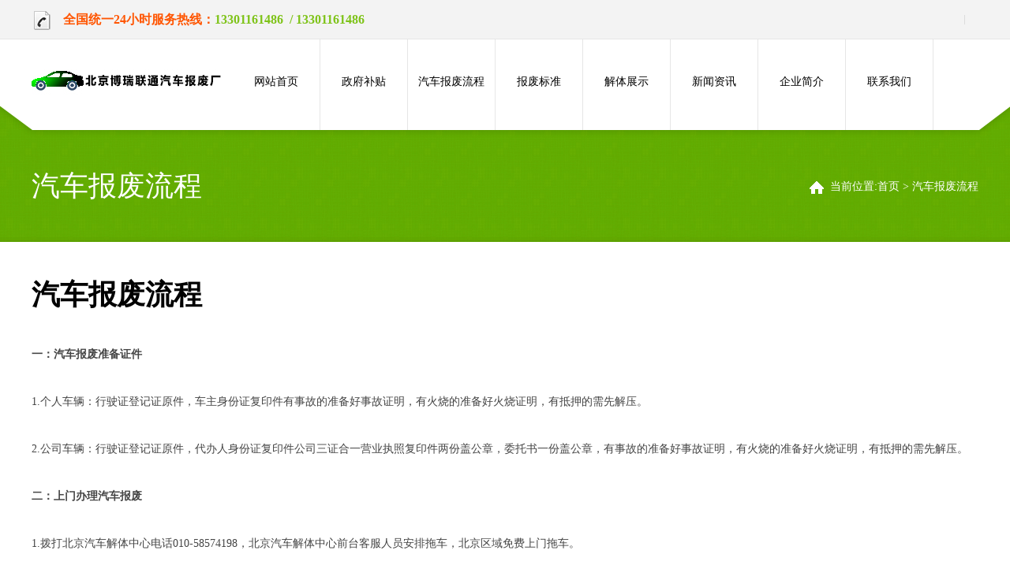

--- FILE ---
content_type: text/html
request_url: http://niurenzm.com/qichebaofeiliucheng/
body_size: 7762
content:
<!DOCTYPE html
  PUBLIC "-//W3C//DTD XHTML 1.0 Transitional//EN" "http://www.w3.org/TR/xhtml1/DTD/xhtml1-transitional.dtd">
<html xmlns="http://www.w3.org/1999/xhtml">

<head>
  <meta http-equiv="Content-Type" content="text/html; charset=utf-8" />
  <title>通县汽车解体|燕郊车辆报废|汽车报废补贴|北京博瑞联通汽车报废厂-汽车报废流程</title>
  <meta name="description" content="" />
  <meta name="keywords" content="" />
  <meta name="author" content="order by dede58.com" />
  <meta name="viewport" content="width=device-width, initial-scale=1.0, minimum-scale=1.0, maximum-scale=1.0">
    <link href="/css/style.css" rel="stylesheet" type="text/css" />
    <link href="http://cdn.bootcss.com/photoswipe/4.1.1/photoswipe.css" rel="stylesheet">
    <link href="http://cdn.bootcss.com/photoswipe/4.1.1/default-skin/default-skin.css" rel="stylesheet">
  <!--[if lt IE 9]>
<script src="/js/css3-mediaqueries.js"></script>
<script src="/js/html5_tag.js"></script>
<![endif]-->
  <SCRIPT src="/js/jquery-1.4.2.min.js" type="text/javascript"></SCRIPT>
  <SCRIPT src="/js/common.js" type="text/javascript"></SCRIPT>
  <!--[if lte IE 6]><SCRIPT src="/js/iepng.js" type="text/javascript"></SCRIPT>
<script> 
EvPNG.fix('div, ul, img, li, input,a,span,nav,article'); 
</script><![endif]-->
  <script type="text/javascript" src="/js/jquery.lazyload.js"></script>
<style type="text/css">
@media (min-width:768px){
/* css禁止文字选择 */
* { -webkit-user-select: none; }
.none_720{
display:none;
}
}
</style>
<script>
var _hmt = _hmt || [];
(function() {
  var hm = document.createElement("script");
  hm.src = "https://hm.baidu.com/hm.js?fd6317408fa0f3deb8e7f734940993e5";
  var s = document.getElementsByTagName("script")[0]; 
  s.parentNode.insertBefore(hm, s);
})();
</script>
</head>

<body class="indexBody">
  <header class="headerTop" id="headerTop">
    <div class="wrap">
      <h1><span class="cm_ico2"></span>全国统一24小时服务热线：<strong class="pchtel">13301161486</strong><a
          class="mobilehtel">13301161486</a> <strong class="pchtel">&nbsp;/&nbsp;13301161486</strong></h1>
      <menu>
        <ul>
          <li class="none_720"><a href="tel:13301161486" target="_blank" title="">联系我们</a></li>
          <li class="line none_720"></li>
          <div class="cls"></div>
        </ul>
      </menu>
    </div>
  </header>
  <nav class="nav">
    <div class="nav_bg">
      <div class="wrap">
        <div class="mobile_nav_wrap"> <a href="/" class="logo" title="北京博瑞联通汽车报废厂"><img src="/images/logo.jpg"
              alt="北京博瑞联通汽车报废厂" /></a><span class="ThiscurCity" id="ThiscurCity" onclick="showAllCopn()"></span>
          <div class="w1024_search" onClick="show_search()"></div>
          <div class="menu_moblie_icon" onClick="show_moblie_menu()"></div>
        </div>
        <ul class="navlist" id="navlist">
          <li>
            <a href="/" title="北京博瑞联通汽车报废厂">
              网站首页
            </a>
          </li>
          
          <li>
            <a href="/zhengfubutie/">
              政府补贴
            </a>
          </li>
          <li>
            <a href="/qichebaofeiliucheng/">
              汽车报废流程
            </a>
          </li>
          <li>
            <a href="/baofeibiaozhun/">
              报废标准
            </a>
          </li>
          <li>
            <a href="/jietizhanshi/">
              解体展示
            </a>
          </li>
          <li>
            <a href="/xinwenzixun/">
              新闻资讯
            </a>
          </li>
          <li>
            <a href="/qiyejianjie/">
              企业简介
            </a>
          </li>
          <li>
            <a href="/lianxiwomen/">
              联系我们
            </a>
          </li>
          <div class="cls"></div>
        </ul>
        <div class="cls"></div>
      </div>
    </div>
  </nav>

  <section class="mcur">
    <div class="wrap">
      <h1>汽车报废流程</h1>
      <h2> <span></span>当前位置:<a href="/">首页</a>&nbsp;>&nbsp;<a href="/qichebaofeiliucheng/">汽车报废流程</a></h2>
    </div>
  </section>
  <div class="wrap">
    <div class="content">
      <div class="about_index_1">
        <h1 style="padding-bottom: 10px" class="n_top">汽车报废流程</h1>
        <p>
          <strong>一：汽车报废准备证件</strong><br /><br />1.个人车辆：行驶证登记证原件，车主身份证复印件有事故的准备好事故证明，有火烧的准备好火烧证明，有抵押的需先解压。<br /><br />2.公司车辆：行驶证登记证原件，代办人身份证复印件公司三证合一营业执照复印件两份盖公章，委托书一份盖公章，有事故的准备好事故证明，有火烧的准备好火烧证明，有抵押的需先解压。<br /><br /><strong>二：上门办理汽车报废</strong><br /><br />1.拨打北京汽车解体中心电话010-58574198，北京汽车解体中心前台客服人员安排拖车，北京区域免费上门拖车。<br /><br />2.等待7到10个工作日出手续。<br /><br /><strong>三：指标更新办理补贴</strong><br /><br />1.指标更新：登入北京市小客车指标网，用电话号注册用户名密码，更新指标，填写填报申请，保存下载文件，买车时可打印出文件，即可上牌。<br /><br />2.补贴办理：登入北京市老旧机动车补贴网，注册用户名密码，填报申请，输入注销手续上的信息，以及车主本人建行卡号，等待审核，两到三个工作日在进入网站，选择确认补贴的时间与地点，当场确认，20个工作日补贴款自动放入车主建行卡中。{公司车填写公司开户行账号}        </p>
        <hr />
        <div class="about_index_Conlist">
          <ul>
            <li class="li_l">
              <span class="about_icon_01">&nbsp; </span>
              <h3><a href="tel:13301161486">拨打电话联系我们</a></h3>
              7*24小时服务热线：13301161486<br />
              全国客服热线：010-56019684
            </li>
            <li class="li_c"><span class="about_icon_01 about_icon_02">&nbsp; </span>
              <h3><a target="_blank">专业团队</a></h3>
              我司员工素质高、技术强，拥有多台先进拆解设备
            </li>
            <li class="li_r"><span class="about_icon_01 about_icon_03">&nbsp; </span>
              <h3>专业办理</h3>
              快速办理车辆报废手续、免费上门拖车、免费领取补贴
            </li>
          </ul>
        </div>
      </div>
      <div class="cls"></div>
    </div>
  </div>
<footer>
          <div class="wrap">
            <div class="cls"></div>
            <section class="footerBotton">
              <menu>
                <a href='/zhengfubutie' rel='dropmenu1' rel="nofollow">政府补贴</a>
                <span class="line"></span>
                <a href='/qichebaofeiliucheng' rel='dropmenu1' rel="nofollow">汽车报废流程</a>
                <span class="line"></span>
                <a href='/baofeibiaozhun' rel='dropmenu1' rel="nofollow">报废标准</a>
                <span class="line"></span>
                <a href='/jietizhanshi' rel='dropmenu1' rel="nofollow">解体展示</a>
                <span class="line"></span>
                <a href='/xinwenzixun' rel='dropmenu1' rel="nofollow">新闻资讯</a>
                <span class="line"></span>
                <a href='/qiyejianjie' rel='dropmenu1' rel="nofollow">企业简介</a>
                <span class="line"></span>
                <a href='/qiyejianjie' rel='dropmenu1' rel="nofollow">解体厂区</a>
                <span class="line"></span>
                <div class="cls"></div>
              </menu>
              <p class="copyright about_index_img">Copyright &copy; niurenzm.com 版权所有 <a target='_blank'>Power by
                  niurenzm</a> <span class="none_720"></span> <br>
                全国统一服务热线：010-56019684 电话： 13301161486 <br>
                <div class="cls"></div>
                <a href="#" class="goTop cm_ico"></a>
            </section>
          </div>
          <style type="text/css">
            .bottom-bar-btn {
              display: inline-block;
              padding: 5px 15px;
              margin: 0 10px;
              border: none;
              color: #FFFFFF;
              font-size: 20px;
              background: #7ec318;
              cursor: pointer;
              outline: none;
              text-decoration: none;
            }

            .bottom-bar-btn:hover {
              color: #fff
            }
          </style>
        </footer>

<style>

@media(max-width:766px){
.foot-menu {
    position: fixed;
    bottom: 0;
    left: 0;
    right: 0;
    overflow: hidden;
}

.visible-xs {
    display: block !important;
}

.foot-menu>div {
    padding: 0;
    float: left;
    width: 50%;
}
.foot-menu a {
    display: block;
    width: 100%;
    padding: 10px 0;
    color: #fff;
    background: #1e85e4;
    text-align: center;
}


}
</style>
<div class="foot-menu visible-xs">
<div><a href="tel:010-56019684"><img src="http://www.bg1ioz.cn/images/zuoji.png">点击拨打座机</a></div>
<div><a href="tel:13301161486"><img src="http://www.bg1ioz.cn/images/shouji.png">点击拨打手机</a></div>
</div>

<script src="http://cdn.bootcss.com/photoswipe/4.1.1/photoswipe.js"></script>
<script src="http://cdn.bootcss.com/photoswipe/4.1.1/photoswipe-ui-default.js"></script>
<script>
    document.writeln("<!-- Root element of PhotoSwipe. Must have class pswp. -->");
    document.writeln('<div class="pswp" tabindex="-1" role="dialog" aria-hidden="true">');
    document.writeln("");
    document.writeln("    <!-- Background of PhotoSwipe.");
    document.writeln("         It's a separate element as animating opacity is faster than rgba(). -->");
    document.writeln('    <div class="pswp__bg"></div>');
    document.writeln("");
    document.writeln("    <!-- Slides wrapper with overflow:hidden. -->");
    document.writeln('    <div class="pswp__scroll-wrap">');
    document.writeln("");
    document.writeln("        <!-- Container that holds slides.");
    document.writeln("            PhotoSwipe keeps only 3 of them in the DOM to save memory.");
    document.writeln("            Don't modify these 3 pswp__item elements, data is added later on. -->");
    document.writeln('        <div class="pswp__container">');
    document.writeln('            <div class="pswp__item"></div>');
    document.writeln('            <div class="pswp__item"></div>');
    document.writeln('            <div class="pswp__item"></div>');
    document.writeln("        </div>");
    document.writeln("");
    document.writeln("        <!-- Default (PhotoSwipeUI_Default) interface on top of sliding area. Can be changed. -->");
    document.writeln('        <div class="pswp__ui pswp__ui--hidden">');
    document.writeln("");
    document.writeln('            <div class="pswp__top-bar">');
    document.writeln("");
    document.writeln("                <!--  Controls are self-explanatory. Order can be changed. -->");
    document.writeln("");
    document.writeln('                <div class="pswp__counter"></div>');
    document.writeln("");
    document.writeln('                <button class="pswp__button pswp__button--close" title="Close (Esc)"></button>');
    document.writeln("");
    document.writeln('                <button class="pswp__button pswp__button--share" title="Share"></button>');
    document.writeln("");
    document.writeln('                <button class="pswp__button pswp__button--fs" title="Toggle fullscreen"></button>');
    document.writeln("");
    document.writeln('                <button class="pswp__button pswp__button--zoom" title="Zoom in/out"></button>');
    document.writeln("");
    document.writeln("                <!-- Preloader demo http://codepen.io/dimsemenov/pen/yyBWoR -->");
    document.writeln("                <!-- element will get class pswp__preloader--active when preloader is running -->");
    document.writeln('                <div class="pswp__preloader">');
    document.writeln('                    <div class="pswp__preloader__icn">');
    document.writeln('                        <div class="pswp__preloader__cut">');
    document.writeln('                            <div class="pswp__preloader__donut"></div>');
    document.writeln("                        </div>");
    document.writeln("                    </div>");
    document.writeln("                </div>");
    document.writeln("            </div>");
    document.writeln("");
    document.writeln('            <div class="pswp__share-modal pswp__share-modal--hidden pswp__single-tap">');
    document.writeln('                <div class="pswp__share-tooltip"></div>');
    document.writeln("            </div>");
    document.writeln("");
    document.writeln('            <button class="pswp__button pswp__button--arrow--left" title="Previous (arrow left)">');
    document.writeln("            </button>");
    document.writeln("");
    document.writeln('            <button class="pswp__button pswp__button--arrow--right" title="Next (arrow right)">');
    document.writeln("            </button>");
    document.writeln("");
    document.writeln('            <div class="pswp__caption">');
    document.writeln('                <div class="pswp__caption__center"></div>');
    document.writeln("            </div>");
    document.writeln("");
    document.writeln("        </div>");
    document.writeln("");
    document.writeln("    </div>");
    document.writeln("");
    document.writeln("</div>");


    (function () {

        /*function imageInit(){
                var cont= $('.demo-gallery').html();
                var tt=/<img.+?src="(.*)".*?>/gi; 
                console.log(cont)
                var newCont = cont.replace(tt,'<a href="$1" data-size="1600x1600" data-med="$1" data-med-size="1024x1024"><img src="$1" alt=""/></a>');
                $('.demo-gallery').html(newCont).show();
            } 
        imageInit();*/

        var initPhotoSwipeFromDOM = function (gallerySelector) {

            var parseThumbnailElements = function (el) {
                var thumbElements = el.childNodes,
                    numNodes = thumbElements.length,
                    items = [],
                    el,
                    childElements,
                    thumbnailEl,
                    size,
                    item;

                for (var i = 0; i < numNodes; i++) {
                    el = thumbElements[i];

                    // include only element nodes 
                    if (el.nodeType !== 1) {
                        continue;
                    }

                    childElements = el.children;

                    size = el.getAttribute('data-size').split('x');

                    // create slide object
                    item = {
                        src: el.getAttribute('href'),
                        w: parseInt(size[0], 10),
                        h: parseInt(size[1], 10),
                        author: el.getAttribute('data-author')
                    };

                    item.el = el; // save link to element for getThumbBoundsFn

                    if (childElements.length > 0) {
                        item.msrc = childElements[0].getAttribute('src'); // thumbnail url
                        if (childElements.length > 1) {
                            item.title = childElements[1].innerHTML; // caption (contents of figure)
                        }
                    }


                    var mediumSrc = el.getAttribute('data-med');
                    if (mediumSrc) {
                        size = el.getAttribute('data-med-size').split('x');
                        // "medium-sized" image
                        item.m = {
                            src: mediumSrc,
                            w: parseInt(size[0], 10),
                            h: parseInt(size[1], 10)
                        };
                    }
                    // original image
                    item.o = {
                        src: item.src,
                        w: item.w,
                        h: item.h
                    };

                    items.push(item);
                }

                return items;
            };

            // find nearest parent element
            var closest = function closest(el, fn) {
                return el && (fn(el) ? el : closest(el.parentNode, fn));
            };

            var onThumbnailsClick = function (e) {
                e = e || window.event;
                e.preventDefault ? e.preventDefault() : e.returnValue = false;

                var eTarget = e.target || e.srcElement;

                var clickedListItem = closest(eTarget, function (el) {
                    return el.tagName === 'A';
                });

                if (!clickedListItem) {
                    return;
                }

                var clickedGallery = clickedListItem.parentNode;

                var childNodes = clickedListItem.parentNode.childNodes,
                    numChildNodes = childNodes.length,
                    nodeIndex = 0,
                    index;

                for (var i = 0; i < numChildNodes; i++) {
                    if (childNodes[i].nodeType !== 1) {
                        continue;
                    }

                    if (childNodes[i] === clickedListItem) {
                        index = nodeIndex;
                        break;
                    }
                    nodeIndex++;
                }

                if (index >= 0) {
                    openPhotoSwipe(index, clickedGallery);
                }
                return false;
            };

            var photoswipeParseHash = function () {
                var hash = window.location.hash.substring(1),
                    params = {};

                if (hash.length < 5) { // pid=1
                    return params;
                }

                var vars = hash.split('&');
                for (var i = 0; i < vars.length; i++) {
                    if (!vars[i]) {
                        continue;
                    }
                    var pair = vars[i].split('=');
                    if (pair.length < 2) {
                        continue;
                    }
                    params[pair[0]] = pair[1];
                }

                if (params.gid) {
                    params.gid = parseInt(params.gid, 10);
                }

                return params;
            };

            var openPhotoSwipe = function (index, galleryElement, disableAnimation, fromURL) {
                var pswpElement = document.querySelectorAll('.pswp')[0],
                    gallery,
                    options,
                    items;

                items = parseThumbnailElements(galleryElement);

                // define options (if needed)
                options = {
                    fullscreenEl: true, // 是否支持全屏按钮
                    shareButtons: [
                        /*{id:'wechat', label:'分享微信', url:'#'},
                        {id:'weibo', label:'新浪微博', url:'#'},*/
                        { id: 'download', label: '保存图片', url: '{{raw_image_url}}', download: true }
                    ], // 分享按钮

                    galleryUID: galleryElement.getAttribute('data-pswp-uid'),

                    getThumbBoundsFn: function (index) {
                        // See Options->getThumbBoundsFn section of docs for more info
                        var thumbnail = items[index].el.children[0],
                            pageYScroll = window.pageYOffset || document.documentElement.scrollTop,
                            rect = thumbnail.getBoundingClientRect();

                        return { x: rect.left, y: rect.top + pageYScroll, w: rect.width };
                    },

                    addCaptionHTMLFn: function (item, captionEl, isFake) {
                        if (!item.title) {
                            captionEl.children[0].innerText = '';
                            return false;
                        }
                        captionEl.children[0].innerHTML = item.title + '<br/><small>Photo: ' + item.author + '</small>';
                        return true;
                    },

                };


                if (fromURL) {
                    if (options.galleryPIDs) {
                        // parse real index when custom PIDs are used 
                        // http://photoswipe.com/documentation/faq.html#custom-pid-in-url
                        for (var j = 0; j < items.length; j++) {
                            if (items[j].pid == index) {
                                options.index = j;
                                break;
                            }
                        }
                    } else {
                        options.index = parseInt(index, 10) - 1;
                    }
                } else {
                    options.index = parseInt(index, 10);
                }

                // exit if index not found
                if (isNaN(options.index)) {
                    return;
                }

                // options for control bar
                //options.shareEl = false;
                // options.fullscreenEl = true;

                var radios = document.getElementsByName('gallery-style');
                for (var i = 0, length = radios.length; i < length; i++) {
                    if (radios[i].checked) {
                        if (radios[i].id == 'radio-all-controls') {

                        } else if (radios[i].id == 'radio-minimal-black') {
                            options.mainClass = 'pswp--minimal--dark';
                            options.barsSize = { top: 0, bottom: 0 };
                            options.captionEl = false;
                            options.fullscreenEl = false;
                            options.shareEl = false;
                            options.bgOpacity = 0.85;
                            options.tapToClose = true;
                            options.tapToToggleControls = false;
                        }
                        break;
                    }
                }

                if (disableAnimation) {
                    options.showAnimationDuration = 0;
                }

                // Pass data to PhotoSwipe and initialize it
                gallery = new PhotoSwipe(pswpElement, PhotoSwipeUI_Default, items, options);

                // see: http://photoswipe.com/documentation/responsive-images.html
                var realViewportWidth,
                    useLargeImages = false,
                    firstResize = true,
                    imageSrcWillChange;

                gallery.listen('beforeResize', function () {

                    var dpiRatio = window.devicePixelRatio ? window.devicePixelRatio : 1;
                    dpiRatio = Math.min(dpiRatio, 2.5);
                    realViewportWidth = gallery.viewportSize.x * dpiRatio;


                    if (realViewportWidth >= 1200 || (!gallery.likelyTouchDevice && realViewportWidth > 800) || screen.width > 1200) {
                        if (!useLargeImages) {
                            useLargeImages = true;
                            imageSrcWillChange = true;
                        }

                    } else {
                        if (useLargeImages) {
                            useLargeImages = false;
                            imageSrcWillChange = true;
                        }
                    }

                    if (imageSrcWillChange && !firstResize) {
                        gallery.invalidateCurrItems();
                    }

                    if (firstResize) {
                        firstResize = false;
                    }

                    imageSrcWillChange = false;

                });

                gallery.listen('gettingData', function (index, item) {
                    if (useLargeImages) {
                        item.src = item.o.src;
                        item.w = item.o.w;
                        item.h = item.o.h;
                    } else {
                        item.src = item.m.src;
                        item.w = item.m.w;
                        item.h = item.m.h;
                    }
                });

                gallery.init();
            };

            // select all gallery elements
            var galleryElements = document.querySelectorAll(gallerySelector);
            for (var i = 0, l = galleryElements.length; i < l; i++) {
                galleryElements[i].setAttribute('data-pswp-uid', i + 1);
                galleryElements[i].onclick = onThumbnailsClick;
            }

            // Parse URL and open gallery if it contains #&pid=3&gid=1
            var hashData = photoswipeParseHash();
            if (hashData.pid && hashData.gid) {
                openPhotoSwipe(hashData.pid, galleryElements[hashData.gid - 1], true, true);
            }
        };

        initPhotoSwipeFromDOM('.demo-gallery');

    })();



</script>
</body>
</html>

--- FILE ---
content_type: text/css
request_url: http://niurenzm.com/css/style.css
body_size: 23451
content:
/*Reset*/
.xian {
	margin-top: 40px;
	border-top-width: 1px;
	border-top-style: dotted;
	border-top-color: #CCC;
}
* {
	padding: 0;
	margin: 0
}
html, div, ul, li, dl, dt, dd, p, h1, h2, h3, h4, h5, h6, img, form, embed, label, ol {
	margin: 0;
	padding: 0;
	border: 0;
	font-size: 12px;
	font-weight: normal
}
img {
	border: none
}
object, .dis {
	display: block
}
ul, ul li, ol, ol li, menu li {
	list-style: none
}
.cls {
	clear: both;
	line-height: 0px!important;
	height: 0px!important;
	font-size: 0px!important
}
select, input {
	vertical-align: middle;
	font-size: 12px
}
a {
	color: #444;
	text-decoration: none
}
a:visited {
	color: #918b8e;
	text-decoration: none
}
a:hover {
	color: #7ec318
}
a:active {
	color: #666
}
.undis, .hidden, .play {
	display: none
}
/*basic*/
html {
	height: 100%;
	width: 100%
}
body {
	margin: 0px;
	padding: 0px;
	font-size: 12px;
	color: #444;
	font-family: "微软雅黑";
	_background-image: url(about:blank);
	_background-attachment: fixed
}
.wrap {
	width: 1318px;
	margin: 0 auto;
	position: relative
}
.mobile_nav_wrap {
	width: 100%;
	position: relative
}
.cm_ico {
	background: url(../images/common_bg.gif) no-repeat
}
.cm_ico2 {
	background: url(../images/toptel_bg.png) no-repeat;
}
/*头部*/
.pchtel {
	display: inline-block;
	color: #7ec318;
	font-weight: bold
}
.headerTop {
	background: #f3f3f3;
	height: 49px;
	border-bottom: 1px solid #e6e6e6;
	position: relative;
	z-index: 111
}
.headerTop h1 {
	color: #999;
	font-size: 16px;
	padding-top: 14px;
	color: #F50;
	font-weight: bold;
	white-space: nowrap
}
.headerTop h1 span {
	width: 24px;
	height: 24px;
	display: inline-block;
	vertical-align: middle;
	margin-right: 16px
}
.headerTop h1 strong {
	font-size: 16px;
	color: #7ec318
}
.headerTop menu {
	position: absolute;
	right: 0px;
	top: 16px;
	float: right;
	_width: 476px
}
.headerTop menu li {
	float: left;
	color: #828282
}
.headerTop menu li a.qq {
	width: 15px;
	height: 15px;
	background-position: -28px 0;
	display: inline-block;
	vertical-align: middle
}
.headerTop menu li a.msg {
	width: 15px;
	height: 15px;
	background-position: -53px 0;
	display: inline-block;
	vertical-align: middle
}
.headerTop menu li a.qq:hover {
	background-position: -237px -38px
}
.headerTop menu li a.msg:hover {
	background-position: -262px -38px
}
.headerTop menu li.line {
	height: 12px;
	width: 1px;
	float: left;
	overflow: hidden;
	background: #dcdcdc;
	padding: 0;
	display: inline;
	margin: 3px 17px 0
}
.headerTop .sline {
	width: 1px;
	height: 12px;
	background-position: -139px -22px;
	vertical-align: middle;
	overflow: hidden;
	margin: 0 11px 0 7px;
	display: inline-block
}
.headerTop span.text {
	display: inline-block;
	padding-right: 9px;
	vertical-align: middle
}
.headerTop menu li a:hover {
	color: #7ec318
}
.headerTop .icon_jia {
	width: 12px;
	height: 12px;
	display: inline-block;
	background-position: -78px -2px;
	margin-right: 2px;
	vertical-align: middle;
	_top: 2px;
	position: relative
}
.mobilehtel {
	display: none;
	color: #7ec318;
	font-weight: bold
}
/*导航*/
.nav {
	background: url(../images/nav_bg.png) repeat-x;
	_background: url(../images/nav_bg_ie6.gif) repeat-x;
	width: 100%;
	position: relative;
	z-index: 1111;
	height: 124px
}
.nav_bg {
	background: url(../images/nav_bg2.png) bottom center no-repeat;
	_background: url(../images/nav_bg2.gif) bottom center no-repeat;
	width: 100%;
	height: 124px
}
.logo {
	position: absolute;
	left: 0px;
	top: 22px
}
.navlist li {
	float: left;
	width: 113px;
	text-align: center;
	height: 115px;
	border-right: 1px solid #e6e6e6;
	position: relative
}
.navlist {
	padding-left: 325px
}
.navlist li a {
	font-size: 14px;
	color: #000;
	display: block;
	height: 80px;
	padding-top: 45px
}
.navlist li a span {
	display: block;
	font-size: 12px;
	color: #a9a9a9
}
.navlist li a:hover, .navlist li.hover a, .navlist li.current a {
	background: #7ec318;
	color: #fff
}
.navlist li a:hover span, .navlist li.hover a span, .navlist li.current a span {
	color: #fff
}
.navlist li.no_bor {
	border-right: none
}
.navlist li menu {
	position: absolute;
	left: 0px;
	display: none
}
.navlist li menu a {
	display: block;
	background: url(../images/common_bg.png) 0 -39px no-repeat !important;
	height: 39px;
	_height: 38px;
	width: 163px;
	padding-top: 0px;
	margin: 0px;
	overflow: hidden;
	line-height: 39px;
	color: #fff !important
}
.navlist li menu a:hover {
	background: url(../images/common_bg.png) 0 0px no-repeat !important
}
/*导航跟随*/
.fixed_nav {
	position: fixed;
	top: 0px;
	left: 0px;
	height: 80px;
	background: url(../images/fixed_nav_bg.png) 0 -7px repeat-x;
	padding: 0px 0 9px;
	display: none;
	_position: absolute;
	_background: #fff;
	_padding: 0px;
	_height: 80px
}
.fixed_nav img{
	margin-top:-12px;
}
.fixed_nav .nav_bg {
	background: none !important;
	_height: 80px
}
.fixed_nav .navlist li {
	height: 80px
}
.fixed_nav .navlist li a {
	height: 55px;
	padding-top: 25px
}
.fixed_nav .navlist li menu a {
	display: block;
	background: url(../images/common_bg.png) 0 -39px no-repeat !important;
	height: 39px;
	_height: 38px;
	width: 163px;
	padding-top: 0px;
	margin: 0px;
	overflow: hidden;
	line-height: 39px;
	color: #fff !important
}
.fixed_nav .navlist li menu a:hover {
	background: url(../images/common_bg.png) 0 0px no-repeat !important
}
.fixed_nav .logo {
	top: 15px
}
.fixed_nav .search {
	top: 23px
}
.ThiscurCity {
	color: #7ec318;
	position: absolute;
	left: 240px;
	top: 45px;
	cursor: pointer
}
.ThiscurCity:hover {
	text-decoration: underline
}
/*搜索*/
.search {
	border: 1px solid #ececec;
	border-top: 1px solid #dbdbdb;
	border-bottom: none;
	width: 170px;
	height: 34px;
	position: absolute;
	right: 0px;
	top: 38px;
	display: block;
	background: #f6f6f6
}
.searchPut {
	border: medium none;
	width: 135px;
	height: 23px;
	background: #f6f6f6;
	position: absolute;
	left: 0px;
	top: 0px;
	line-height: 23px;
	padding: 5px 0px 5px 5px;
	z-index: 1111;
	border-top: 1px solid #ebebeb;
}
.searchBtn {
	position: absolute;
	width: 30px;
	height: 30px;
	background-position: -118px 7px;
	border: medium none;
	cursor: pointer;
	right: 0px;
	top: 0px;
	z-index: 11111;
	border-top: 1px solid #ebebeb;
	background-color: #f6f6f6
}
/*广告图*/
.indexbanner {
	margin-top: -124px;
	position: relative;
	z-index: 11;
	height: auto
}
.btn_scroll_left {
	background: url(../images/common_bg.png) 0 -85px no-repeat;
	width: 47px;
	height: 86px;
	display: block;
	position: absolute;
	left: 40px;
	top: 50%;
	margin-top: -43px
}
.btn_scroll_right {
	background: url(../images/common_bg.png) -49px -85px no-repeat;
	width: 47px;
	height: 86px;
	display: block;
	right: 40px;
	top: 50%;
	position: absolute;
	margin-top: -43px
}
.indexbanner .btn_scroll_left {
	left: 150px;
	top:400px;
}
.indexbanner .btn_scroll_right {
	right: 150px;
	top:400px;
}
.indexbanner .Btnwrap {
	max-width: 1400px;
	height: auto;
	margin: 0 auto
}
.indexbanner ul {
	position: relative;
	width: 100%;
	top: 115px
}
.indexbanner ul li {
	position: absolute;
	left: 0px;
	top: 0px;
	height: auto;
	width: 100%;
	text-align: center;
	overflow: hidden;
	display: none
}
.indexbanner ul li img {
	width: 100%;
_width:width:expression(this.width>1318?1318:true);
	_width: 1318px
}
.indexbanner ul li.hover {
	display: block
}
.banner_tips {
	background: url(../images/banner_bg.png) center no-repeat;
	height: 117px;
	margin-top: -117px;
	z-index: 12;
	position: relative
}
.banner_tips h1 {
	line-height: 117px;
	font-size: 24px;
	color: #FEFEFE;
	float: left;
	padding-right: 73px
}
.banner_tips .icon_jt {
	background: url(../images/index_banner.png) no-repeat;
	width: 48px;
	height: 14px;
	background-position: 0 -113px;
	display: inline;
	float: left;
	margin-top: 52px
}
.banner_tips_step li {
	font-size: 18px;
	color: #fefefe;
	float: left;
	padding: 37px 0 0 27px
}
.banner_tips_step span {
	background: url(../images/index_banner.png) 0 -56px no-repeat;
	width: 42px;
	height: 42px;
	text-align: center;
	line-height: 42px;
	display: inline-block;
	vertical-align: middle;
	margin-right: 10px;
	font-size: 22px
}
.banner_tips_step span.cur {
	background-position: -52px -56px;
	_background-position: -51px -55px
}
.banner_tips .OA {
	width: 134px;
	height: 46px;
	background: url(../images/index_banner.png) no-repeat;
	display: block;
	position: absolute;
	right: 0px;
	top: 37px
}
/*首页模块*/
.title {
	border-bottom: 1px solid #eee;
	height: 40px;
	width: 100%;
	position: relative;
	margin-top: 28px;
	text-align: center;
}
.black_bg .title {
	border-bottom: 1px solid #e5e5e5
}
.title h1 {
	color: #000;
	font-size: 16px;
	font-weight: bold
}
.title h1 a {
	color: #000
}
.title h1 span {
	color: #999;
	padding-left: 5px;
	font-weight: normal
}
.title h1 a:hover, .title h1 a:hover span {
	color: #7ec318
}
.title menu {
	position: absolute;
	right: 0px;
	top: 0px
}
.title menu a {
	font-size: 14px;
	margin-left: 16px
}
.title .moreA {
	display: block;
	position: absolute;
	right: -30px;
	top: 0px;
	font-size: 14px;
	color: #f2f2f2 !important
}
.title .moreA span {
	width: 8px;
	height: 8px;
	background-position: -125px -22px;
	overflow: hidden;
	padding: 0px;
	display: inline-block;
	vertical-align: middle;
	margin-right: 3px
}
.title .moreA:hover {
	color: #7ec318 !important
}
.title .border {
	height: 1px;
	overflow: hidden;
	position: absolute;
	width: 23px;
	background: #c7c7c7;
	bottom: -1px;
	left: 0px
}
/*案例*/
.indexCase {
	width: 100%;
	overflow: hidden;
	position: relative
}
.indexCaseList {
	width: 100%;
}
.indexCaseList .indexCaseItem:last-child{
	/* margin-left:60px; */
	margin:0px;
}
.indexCaseList .indexCaseItem {
	width: 280px;
	float: left;
	display: inline;
	margin: 22px 39px 8px 0;
	position: relative
}
.indexCaseList .indexCaseItem p {
	position: relative;
	width: 100%;
	height: auto;
	overflow: hidden;
	margin-bottom: 18px;
	cursor: pointer
}
.indexCaseList .indexCaseItem p img {
	width: 100%;
	float: left;
	background: url(../images/load.gif) center no-repeat
}
.indexCaseList .indexCaseItem2 p {
	height: 232px
}
.indexCaseList a.link {
	position: absolute;
	display: block;
	left: 0px;
	top: 100%;
	width: 100%;
	height: 100%;
	font-size: 14px;
	color: #fff !important;
	_filter: alpha(opacity=90);
	_opacity: 0.90;
	background: url(../images/hover_bg_a.png);
	_background: #14954a
}
.indexCaseList a.link span {
	display: block;
	line-height: 24px;
	padding: 48px 27px 0
}
/*.indexCaseList figcaption{font-size:14px;color:#565656;text-align:center;clear:both;white-space:nowrap;padding:5px 0px 0px 0px}*/
.indexCaseList figcaption {
	font-size: 14px;
	color: #565656;
	text-align: center;
	clear: both;
	height: 16px;
	padding: 5px 0px 0px 0px;
	white-space: nowrap;
	-o-text-overflow: ellipsis;
	line-height: 16px;
	text-overflow: ellipsis;
	overflow: hidden;
}
.indexCaseList figcaption a {
	color: #444
}
.indexCaseList figcaption a:hover {
	color: #7ec318
}
.indexCaseList a.link span.text {
	padding: 48px 13px 0
}
.indexCaseList .indexCaseItem2 a.link span.text {
	padding-top: 70px
}
.black_bg {
	width: 100%;
	padding-bottom: 43px;
	padding-top: 10px;
	background-repeat: repeat-x;
	background-position: center top;
	background-image: url(../images/inbodybg.jpg);
	background-color: #F2F2F2;
}
.black_bg_bak {
	width: 100%;
	padding-bottom: 43px;
	padding-top: 10px;
	background-repeat: repeat-x;
	background-position: center top;
	background-image: url(../images/footerbg.jpg);
	background-color: #F2F2F2;
}
/*设计师*/
.indexMrtj {
	float: left;
	width: 232px;
	overflow: hidden
}
.indexGoldDesigner {
	float: left;
	padding-left: 39px;
	width: 775px
}
.indexInterview {
	float: left;
	padding-left: 39px;
	width: 232px;
	overflow: hidden
}
/*新闻模块*/
.indexNewsBlock {
	float: left;
	width: 413px;
	overflow: hidden;
	display: inline
}
.indexNewsBlockC {
	margin: 0 39px
}
.indexNewsBlockCon dt span.f_l, .indexNewsBlockCon dd span.f_l {
	float: left;
	width: 74px;
	color: #555;
	font-size: 14px;
	overflow: hidden;
	height: 34px
}
.indexNewsBlockCon dd span.f_l {
	float: right;
	text-align: right
}
.indexNewsBlockCon dt a {
	font-size: 14px;
	color: #555
}
.indexNewsBlockCon dt a:hover {
	color: #7ec318
}
.indexNewsBlockCon dd a {
	font-size: 14px;
	color: #7ec318
}
.indexNewsBlockCon dd p {
	padding-top: 6px;
	font-size: 14px;
	color: #555
}
.indexNewsBlockCon dd {
	display: none;
	padding-top: 6px
}
.indexNewsBlockCon dt {
	line-height: 34px;
	height: 34px;
	width: 100%;
	overflow: hidden;
	position: relative;
}
.indexNewsBlockCon dl {
	background: #fff;
	padding: 15px 25px 30px;
	height: 160px
}
.indexNewsBlockCon .img {
	min-height: 80px;
	_height: 80px;
	background: url(../images/load.gif) center no-repeat
}
.indexNewsDlist dt span {
	color: #bbb;
}
/*荣誉*/
.indexHonor {
	width: 100%;
	overflow: hidden
}
.indexHonorList {
	border-right: 1px solid #f2f2f2;
	margin-top: 21px;
	float: left;
	display: inline
}
.indexHonorItem {
	float: left;
	width: 310px;
	border: 1px solid #f2f2f2;
	border-right: none;
	background: #fff;
	padding: 34px 24px 0 24px;
	height: 159px;
	text-align: center;
	font-size: 14px;
	background: #fff url(../images/load.gif) center no-repeat;
	margin-left: 55px;
}
.indexHonorItem figcaption {
	color: #565656;
	display: none
}
/*客户*/
.indexkefuList {
	border-right: 1px solid #f2f2f2;
	margin-top: 21px;
	float: left;
	display: inline
}
.indexkefuItem {
	width: 218px;
	height: 141px;
	float: left;
	overflow: hidden;
	border: 1px solid #F0F0F0;
	border-right: none;
	background: #fff;
	overflow: hidden;
	text-align: center
}
.indexkefuItem li {
	height: 141px;
	overflow: hidden;
	background: url(../images/load.gif) center no-repeat
}
.indexaboutBox {
	width: 100%;
	padding-top: 31px;
	height: 330px;
	overflow: hidden;
	background: url(../images/load.gif) center no-repeat;
	margin-top:800px;
}
.indexAbout {
	background: url(../images/index_about.png);
	width: 454px;
	height: 225px;
	position: absolute;
	top: 40px;
	left: 63px;
	padding: 25px 30px 0
}
.indexAbout h1 {
	font-size: 30px;
	color: #7ec318;
	margin-bottom: 18px
}
.indexAbout h1 span {
	color: #d9d9d9;
	padding-left: 5px
}
.indexAbout p {
	color: #666;
	line-height: 28px;
	font-size: 14px
}
/*脚部*/
footer {
	width: 100%;
	padding-top: 4px
}
footer object {
	display: none
}
.indexBody footer {
	padding-top: 0
}
.footBlock {
	float: left;
	width: 300px;
	overflow: hidden;
	margin-right: 40px
}
.footBlock .title h1 {
	font-size: 14px
}
.footmenuList {
	width: 100%;
	padding-top: 12px
}
.footmenuList li {
	float: left;
	width: 49%;
	overflow: hidden;
	padding: 7px 0 8px;
	height: 17px;
	overflow: hidden
}
.footmenuList li span {
	background: url(../images/common_bg.gif) -122px -39px no-repeat;
	width: 15px;
	height: 15px;
	display: inline-block;
	vertical-align: middle;
	overflow: hidden;
	margin-right: 8px
}
.footmenuList li a:hover span {
	background-position: -137px -39px
}
.footnewsList {
	width: 100%;
	padding-top: 12px
}
.footnewsList li {
	padding: 7px 0 8px;
	width: 100%;
	height: 17px;
	overflow: hidden
}
.footnewsList li span {
	float: left;
	width: 47px;
	color: #bbb;
}
.footnewsAddList li span {
	width: 95px
}
.footnewsAddList li span.f_r {
	float: right;
	width: 45px;
	text-align: right
}
.footlc {
	width: 100%;
	border-top: 1px solid #eee;
	border-bottom: 1px solid #eee;
	padding: 29px 0 28px;
	margin-top: 18px;
	position: relative
}
.footlc h1 {
	font-weight: bold;
	color: #4c4c4c;
	float: left;
	width: 150px
}
.footlc h1 span.cm_ico {
	float: left;
	width: 37px;
	height: 32px;
	overflow: hidden;
	background-position: -160px 0;
	margin-right: 23px;
	display: inline
}
.footlc h1 span.zi {
	display: block;
	color: #b2b2b2;
	font-weight: normal
}
.footlc p {
	float: left
}
.footlc p:hover {
	color: #7ec318
}
.footlc p span.cm_ico {
	float: left;
	width: 32px;
	height: 32px;
	overflow: hidden;
	background-position: -197px 0;
	margin-right: 10px;
	display: inline;
	text-align: center;
	line-height: 32px;
	font-size: 20px;
	font-weight: bold;
	color: #eaeaea
}
.footlc p:hover span.cm_ico {
	background-position: -231px 0;
	color: #7ec318
}
.footlc p.p1 {
	width: 176px
}
.footlc p.p2 {
	width: 223px
}
.footlc p.p3 {
	width: 227px
}
.footlc p.p4 {
	width: 177px
}
.footlc p.p5 {
	width: 192px
}
.footlc p.p6 {
	width: 167px
}
.borderTop, .borderBtn {
	height: 1px;
	overflow: hidden;
	position: absolute;
	width: 23px;
	background: #c7c7c7;
	left: 0px
}
.borderTop {
	top: -1px
}
.borderBtn {
	bottom: -1px
}
.footerBotton {
	width: 100%;
	padding-top: 32px;
	padding-bottom: 30px;
	margin-top: 20px;
	position: relative;
	border-top: 1px solid #ddd;
}
.footerBotton menu {
	width: 750px;
	margin: 0 auto
}
.footerBotton .copyright {
	padding-top: 25px;
	color: #999;
	width: 100%;
	text-align: center;
	line-height: 35px;
}
.footerBotton menu a {
	float: left;
	font-size: 12px;
	color: #454545;
	padding-top: 5px
}
.footerBotton menu .line {
	width: 1px;
	height: 12px;
	background: #d7d7d7;
	overflow: hidden;
	float: left;
	margin: 7px 18px 0
}
.footerBotton menu a.footersina {
	width: 28px;
	height: 28px;
	background: url(../images/common_bg.gif) 0 -26px;
	float: left;
	margin-left: 29px;
	overflow: hidden;
	margin-right: 14px;
	padding-top: 0px
}
.footerBotton menu a.footerteng {
	float: left;
	width: 28px;
	height: 28px;
	background: url(../images/common_bg.gif) -28px -26px;
	float: left;
	display: inline;
	overflow: hidden;
	padding-top: 0px
}
.footerBotton menu a.footersina:hover, .footerBotton menu a.footerteng:hover, .headerTop a:hover .icon_jia {
	filter: alpha(opacity=75);
	-moz-opacity: 0.75;
	-khtml-opacity: 0.75;
	opacity: 0.75
}
.footerBotton menu a:hover {
	color: #7ec318
}
.goTop {
	width: 32px;
	height: 32px;
	background-position: -56px -22px;
	display: block;
	position: absolute;
	right: 0px;
	bottom: 10px
}
.goTop:hover {
	background-position: -88px -22px
}
.mobilefootText {
	color: #949494;
	font-size: 12px;
	padding-top: 15px
}
.mobilefootText span {
	width: 18px;
	height: 17px;
	display: inline-block;
	vertical-align: middle;
	margin-right: 16px
}
.mobilefootText strong {
	color: #7ec318
}
/*网站地图*/
.webSiteMap {
	width: 100%;
	overflow: hidden;
	height: 33px;
	position: relative
}
.showMap {
	width: 92px;
	height: 25px;
	background: #f2f2f2;
	padding-top: 8px;
	text-align: center;
	font-size: 12px;
	color: #9a9a9a;
	float: right
}
.showMap span {
	display: inline-block;
	vertical-align: middle;
	background-position: -152px -48px;
	width: 9px;
	height: 6px;
	_top: 4px;
	_position: relative
}
.webSiteMap_list {
	float: left;
	width: 174px;
	padding-top: 5px;
	height: 199px
}
.webSiteMap_list a {
	font-size: 14px
}
.webSiteMap_list dt a {
	font-weight: bold;
	font-size: 15px
}
.webSiteMap_list dd a {
	display: block;
	float: left;
	clear: left;
	overflow: hidden;
	height: 28px
}
.webSiteMap_list dd {
	line-height: 28px;
	padding-top: 10px
}
.webSiteMap_list dd {
	width: 100%
}
.webSiteMap_list2 dd a {
	width: 49%;
	clear: none
}
.webSiteMap_list_last {
	width: 70px
}
/*友情链接*/
.friendLink {
	width: 100%;
	border-top: 1px solid #eee;
	padding: 10px 0 20px;
	margin-top: 16px;
	line-height: 27px;
	min-width: 100%;
	display: block
}
.friendLink a {
	font-size: 12px;
	display: inline-block;
	margin-right: 12px;
}
/*选择分站*/
.webSite {
	background: #f3f3f3;
	padding-top: 28px;
	padding-bottom: 37px;
	border-bottom: 1px solid #e6e6e6;
	width: 100%;
	min-width: 100%;
	display: none;
	overflow: hidden;
	position: relative;
	z-index: 0
}
.webSite .t1 {
	font-size: 14px
}
.webSite .t1 a {
	margin-left: 30px;
	color: #009442
}
.webSite .t1 .f_r {
	width: 22px;
	height: 22px;
	background-position: -161px -32px
}
.webSite .t1 .f_r:hover {
	background-position: -212px -32px
}
.webSite h1 {
	width: 100%;
	height: 34px;
	border-bottom: 1px solid #7ec318;
	margin-top: 16px;
	margin-bottom: 12px
}
.webSite h1 .f_r {
	font-size: 14px;
	color: #ccc
}
.webSite h1 .f_r span {
	color: #009442
}
.webSite h1 .f_l {
	width: 144px;
	height: 34px;
	background: #7ec318;
	line-height: 34px;
	font-size: 18px;
	color: #fffefe;
	text-align: center
}
.webSiteList li {
	width: 100%;
	padding-bottom: 4px
}
.webSiteList li span {
	width: 30px;
	height: 30px;
	text-align: center;
	line-height: 30px;
	border: 1px solid #d9d9d9;
	background: #e6e6e6;
	font-size: 16px;
	color: #8a8a8a;
	display: inline-block
}
.webSiteList li a {
	padding: 0 8px 0 22px;
	font-size: 14px;
	color: #ccc
}
.webSiteList li a.g, .webSiteList li a:hover {
	color: #7ec318
}
/*留言*/
.lyBoxBg {
	position: absolute;
	left: 0px;
	top: 0px;
	background: #000;
	filter: alpha(opacity=85);
	-moz-opacity: 0.85;
	-khtml-opacity: 0.85;
	opacity: 0.85;
	z-index: 11110;
	height: 100%;
	width: 100%;
	display: none
}
.lyBox {
	width: 627px;
	position: absolute;
	z-index: 11111;
	background: #7ec318;
	left: 50%;
	margin-left: -341px;
	top: 600px;
	padding-left: 55px;
	padding-top: 40px;
	padding-bottom: 27px;
	display: none
}
.lyBox h1 {
	font-size: 42px;
	color: #fff;
	text-shadow: 1px 1px 1px #555;
	padding-bottom: 5px
}
.lyBox h2 {
	font-size: 20px;
	color: #fff;
	text-shadow: 1px 1px 1px #555
}
.lyBox p {
	font-size: 18px;
	color: #fff;
	height: 44px;
	line-height: 44px
}
.lyBox p .textPut {
	width: 568px;
	height: 44px;
	border: medium none;
	text-indent: 10px;
	float: left;
	background: url(../images/box_bg.png) no-repeat;
	line-height: 44px
}
.city_select {
	background: url(../images/box_bg.png) 0 -233px no-repeat;
	width: 121px;
	height: 44px;
	line-height: 44px;
	padding-left: 12px;
	font-size: 18px;
	margin-right: 12px;
	float: left;
	position: relative;
	z-index: 111;
	white-space: nowrap
}
.city_select span {
	display: block;
	overflow: hidden;
	height: 44px;
	width: 88px;
	text-overflow: ellipsis;
	-o-text-overflow: ellipsis;
	-moz-binding: url('ellipsis.xml#ellipsis')
}
.city_box {
	position: absolute;
	top: 44px;
	left: -1px;
	width: 500px;
	background: #fff;
	border: 1px solid #7ec318;
	padding: 10px;
	display: none
}
.city_box a {
	float: left;
	line-height: 35px;
	font-size: 16px;
	padding: 0 10px;
	color: #444;
	display: inline;
	white-space: nowrap
}
.city_box a:hover {
	color: #7ec318 !important
}
#city_box2 {
	left: -1px
}
#destoon_comment {
	width: 100% !important
}
.textareaPut {
	background: url(../images/box_bg.png)0 -44px no-repeat;
	width: 558px;
	height: 110px;
	padding: 5px;
	border: medium none;
	overflow: hidden
}
.subMitDiv {
	margin-left: -88px;
	position: relative;
	padding-top: 10px;
	width: 715px;
	height: 83px
}
.subMitDiv span {
	float: left;
	background: url(../images/bg_box.png) no-repeat;
	height: 83px;
	width: 33px;
	float: left
}
.subMitDiv input {
	float: left;
	background: url(../images/box_bg.png) 0 -164px no-repeat;
	_background: url(../images/box_bg.png) 0 -163px no-repeat;
	width: 471px;
	height: 69px;
	margin-top: 14px;
	border: medium none;
	cursor: pointer;
	overflow: hidden
}
.lybox_fbg {
	background: url(../images/bg_box.png) -47px 0 no-repeat;
	width: 50px;
	height: 73px;
	position: absolute;
	bottom: -73px;
	right: 34px
}
.closelyBox {
	background: url(../images/bg_box.png) -108px 0 no-repeat;
	_background: url(../images/ie6_close.gif) 0px 0 no-repeat;
	width: 65px;
	height: 65px;
	position: absolute;
	right: -30px;
	top: -30px;
	display: block
}
.rightScrollBar {
	background: url(../images/rightcombg.png) no-repeat;
	width: 61px;
	height: 337px;
	position: fixed;
	right: 10px;
	top: 270px;
	z-index: 1111;
	padding-top: 14px;
	_position: absolute;
_top:expression(documentElement.scrollTop + 150 + "px")
}
.rightScrollBar a {
	width: 61px;
	height: 56px;
	display: block
}
.rightScrollBar a.a2:hover {
	background: url(../images/rightcombg.png) -61px -70px no-repeat
}
.rightScrollBar a.a3:hover {
	background: url(../images/rightcombg.png) -61px -70px no-repeat
}
.rightScrollBar a.a4:hover {
	background: url(../images/rightcombg.png) -61px -126px no-repeat
}
.rightScrollBar a.a5:hover {
	background: url(../images/rightcombg.png) -61px -182px no-repeat
}
.rightScrollBar a.a6:hover {
	background: url(../images/rightcombg.png) -61px -294px no-repeat;
	height: 57px
}
.rightScrollBar a.Barclose_icon {
	width: 18px;
	height: 18px;
	display: block;
	position: absolute;
	right: 1px;
	top: 0px;
	z-index: 11;
	cursor: pointer
}
.rightScrollBar a.Barclose_icon:hover {
	background: url(../images/rightcombg.png) -103px 0px no-repeat
}
.rightScrollBarHide {
	background: url(../images/rightcombg.png) -122px 0 no-repeat;
	width: 28px;
	height: 112px;
	cursor: pointer;
	display: block;
	padding: 0px
}
.rightScrollBarHide a {
	display: none !important
}
.rightScrollBarHide .hide_bar {
	display: block;
	width: 28px;
	height: 112px;
	cursor: pointer
}
.rightScrollBar .erweima {
	background: url(../images/erweima.gif) no-repeat;
	width: 350px;
	height: 201px;
	display: block;
	position: absolute;
	right: 61px;
	bottom: 21px;
	display: none;
	padding-right: 3px
}
/*内页*/
.mcur {
	background: url(../images/mbg.jpg) repeat-x;
	width: 100%;
	height: 133px;
	margin-top: -74px;
	padding-top: 74px
}
.mcur .wrap {
	height: 133px
}
.mcur h1 {
	font-size: 36px;
	color: #fff;
	position: absolute;
	left: 0px;
	top: 38px
}
.mcur h1 span {
	color: #157902;
	font-size: 36px;
	padding-left: 12px
}
.mcur h2 {
	font-size: 14px;
	color: #fff;
	position: absolute;
	right: 0px;
	top: 54px;
	float: right
}
.mcur h2 a {
	color: #fff !important
}
.mcur h2 span {
	background: url(../images/common_bg.gif) -185px -38px no-repeat;
	display: inline-block;
	vertical-align: middle;
	width: 18px;
	height: 16px;
	margin-right: 8px
}
.fwfc_box td img {
	margin: 0 auto
}
/*专题*/
.ztBanner {
	padding-top: 44px
}
.ztBannerImg {
	float: left;
	width: 960px
}
.ztBannerBox {
	float: left;
	width: 358px;
	background: #4d4d4d;
	height: 460px;
	color: #999
}
.ztBannerBox article {
	padding: 0 23px
}
.ztBannerBox article div.p {
	font-size: 14px;
	height: 280px;
	overflow: hidden
}
.ztBannerBox h1 {
	font-size: 16px;
	color: #ccc;
	padding: 25px 0 15px
}
.ztBannerBox h1 span {
	color: #8a8a8a;
	padding-left: 5px
}
a.good {
	font-size: 14px;
	float: right;
	color: #999
}
a.good span {
	background: url(../images/icon_zhuanti.gif) no-repeat;
	width: 24px;
	display: inline-block;
	vertical-align: text-bottom;
	height: 31px;
	margin-right: 7px;
	cursor: pointer
}
a.good:hover, a.bad:hover, .ztBannerBox .pl a:hover, .FeedbackConList li p a:hover {
	color: #7ec318
}
a.good:hover span {
	background-position: 0 -31px
}
a.bad {
	font-size: 14px;
	float: right;
	padding-left: 18px;
	color: #999;
	cursor: pointer
}
a.bad span {
	background: url(../images/icon_zhuanti.gif) -24px 0 no-repeat;
	width: 24px;
	display: inline-block;
	vertical-align: text-bottom;
	height: 31px;
	margin-right: 7px
}
a.bad:hover span {
	background-position: -24px -31px
}
.ztBannerBox aside {
	font-size: 14px;
	border-top: 1px solid #666;
	border-bottom: 1px solid #666;
	padding: 14px 0 19px;
	width: 100%
}
.ztBannerBox aside .f_l {
	font-size: 14px;
	padding-top: 10px
}
.ztBannerBox .pl {
	padding-top: 17px
}
.ztBannerBox .pl a {
	font-size: 14px;
	color: #999
}
.ztBannerBox .pl a.f_l span {
	background: url(../images/icon_zhuanti.gif) -48px 0 no-repeat;
	width: 16px;
	height: 12px;
	display: inline-block;
	vertical-align: middle
}
.indexCaseList_zhuanti {
	margin-bottom: 30px
}
.FeedbackCon {
	background: #fff;
	padding: 20px 25px;
	margin-top: 19px
}
.FeedbackCon textarea {
	width: 1256px;
	border: medium none;
	border: 1px solid #e5e5e5;
	background: #f2f2f2;
	height: 89px;
	padding: 5px;
	margin-top: 10px
}
.FbDiv {
	font-size: 14px;
	color: #454545;
	padding-top: 19px;
	width: 100%;
	position: relative
}
.nameTextPut {
	width: 191px;
	height: 38px;
	border: 1px solid #e5e5e5;
	background: #f2f2f2;
	line-height: 38px;
	padding: 0 10px;
	vertical-align: middle;
	display: inline-block;
	margin-right: 7px
}
.FbDiv .yzm {
	display: inline-block;
	vertical-align: middle
}
.about_ryzs_picList li img {
	margin: 0 auto !important
}
.pl_block {
	display: inline-block;
	padding-right: 20px;
	padding-bottom: 10px
}
.pl_block {
+display:inline
}
.pl_block_last {
	position: absolute;
	right: 0px;
	padding-right: 0px
}
.onClickPut {
	width: 120px;
	height: 40px;
	border: medium none;
	background: #b2b2b2;
	color: #eee;
	font-size: 14px;
	font-family: '微软雅黑';
	cursor: pointer
}
.onClickPut:hover {
	background: #7ec318;
	color: #fff
}
.FeedbackCon2 {
	background: #fff;
	width: 100%;
	float: left;
	padding-bottom: 71px
}
.FeedbackConList li {
	padding: 20px 24px;
	border-bottom: 1px solid #eee;
	font-size: 14px
}
.FeedbackConList li p {
	font-size: 14px;
	color: #555
}
.FeedbackConList li p a {
	color: #666;
	padding: 0 3px
}
.FeedbackConList li p.t2 {
	color: #666;
	padding: 10px 0
}
/*新闻*/
.PageMenuList {
	height: 46px;
	width: 100%;
	background: #f2f2f2;
	border-bottom: 1px solid #ebebeb
}
.PageMenuList .wrap {
	height: 47px
}
.PageMenuList ul {
	position: absolute;
	left: 0px;
	top: 0px
}
.PageMenuList ul li {
	float: left;
	height: 45px;
	padding: 0 17px;
	line-height: 45px;
	margin: 1px
}
.PageMenuList ul li.hover {
	border: 1px solid #ebebeb;
	border-bottom: 1px solid #fff;
	background: #fff;
	font-weight: bold
}
.PageMenuList ul li.hover a, .PageMenuList ul li a:hover, .NewsList li .t2 a {
	color: #7ec318
}
.PageMenuList ul li a, .NewsList li p {
	font-size: 14px;
	color: #454545
}
.NewsList {
	width: 100%;
	padding-top: 35px;
	padding-bottom: 40px
}
.NewsList li {
	float: left;
	width: 280px;
	border-top: 5px solid #f3f3f3;
	line-height: 25px;
	height: 210px;
	overflow: hidden;
	padding-top: 34px;
	display: inline;
	margin-right: 46px
}
.NewsList li p.t3 {
	color: #888
}
.NewsList li .t2 {
	line-height: 26px;
	padding: 5px 0;
	font-size: 16px;
	width: 100%;
	height: 26px;
	overflow: hidden;
	clear: left
}
.NewsList li .t2 a:hover {
	font-weight: bold
}
.NewsList li.no_mr {
	margin-right: 0px
}
.loadmore {
	width: 100%;
	height: 100px
}
.loadmore a {
	height: 35px;
	display: block;
	width: 100%;
	background: #f2f2f2;
	text-align: center;
	font-size: 14px;
	line-height: 35px;
	color: #454545
}
.loadmore a span {
	width: 15px;
	height: 15px;
	background: url(../images/load_gif.gif) no-repeat;
	vertical-align: middle;
	display: inline-block;
	margin-right: 4px;
	_position: absolute;
	_margin-left: -18px;
	_margin-top: 4px
}
.loadmore a span.loading {
	background: url(../images/load_gif1.gif) no-repeat
}
.foothelp {
	width: 100%;
	padding-bottom: 9px;
	height: 188px
}
.foothelp h1 {
	font-size: 19px;
	color: #454545;
	padding: 36px 0 31px
}
.foothelp p {
	font-size: 13px;
	color: #454545;
	padding-bottom: 43px
}
.content img {
	display: inline-block;
	background: url(../images/load.gif) center no-repeat
}
.content .about_fwlc_pc img {
	background: none
}
.content_bak img {
	display: inline-block;
	background: url(../images/load.gif) center no-repeat
}
.content_bak .about_fwlc_pc img {
	background: none
}
/*新闻内容*/
.newstit {
	width: 100%;
	border-bottom: 1px solid #eee;
	text-align: center;
	padding-bottom: 24px
}
.newstit h1 {
	font-size: 32px;
	color: #000;
	padding: 30px 0 30px
}
.content h1, .content h2, .content h3, .content h4, .content h5, .content h6 {
	line-height: 150%
}
.content_bak h1, .content_bak h2, .content_bak h3, .content_bak h4, .content_bak h5, .content_bak h6 {
	line-height: 150%
}
.newstit p {
	font-size: 14px;
	color: #454545
}
.newstit p span {
	padding: 0 20px
}
.newstit p span .icon_js_c {
	background: url(../images/icon_news_detail.gif) no-repeat;
	display: inline-block;
	width: 20px;
	height: 20px;
	text-align: center;
	line-height: 20px;
	overflow: hidden;
	font-size: 14px;
	vertical-align: middle;
	margin-left: 4px
}
.newstit p span .icon_js_c_hover {
	background: url(../images/icon_news_detail.gif) -20px 0 no-repeat;
	display: inline-block;
	width: 20px;
	height: 20px;
	text-align: center;
	line-height: 20px;
	overflow: hidden;
	font-size: 14px;
	vertical-align: middle;
	margin-left: 4px
}
.content {
	font-size: 14px;
	line-height: 30px;
	padding: 40px 0px 40px;
	margin-bottom: 16px;
}
.content p {
	font-size: 14px;
	margin: 1.12em 0;
	line-height: 30px
}
.content h1 {
	font-size: 32px;
	font-weight: bold;
	margin: .67em 0
}
.content h2 {
	font-size: 24px;
	font-weight: bold;
	margin: .75em 0
}
.content h3 {
	font-size: 18px;
	font-weight: bold;
	margin: .83em 0
}
.content h4 {
	font-size: 16px;
	font-weight: bold;
	margin: 1.12em 0
}
.content h5 {
	font-size: 14px;
	font-weight: bold;
	margin: 1.5em 0
}
.content h6 {
	font-size: 12px;
	font-weight: bold;
	margin: 1.67em 0
}
.content ul li {
	list-style: inherit
}
.content .n_top {
	margin-top: 0
}
.content_bak {
	font-size: 14px;
	line-height: 30px;
	padding: 40px 60px;
	background-color: #F4F4F4;
	margin-bottom: 16px;
}
.content_bak p {
	font-size: 14px;
	margin: 1.12em 0;
	line-height: 30px
}
.content_bak h1 {
	font-size: 32px;
	font-weight: bold;
	margin: .67em 0
}
.content_bak h2 {
	font-size: 24px;
	font-weight: bold;
	margin: .75em 0
}
.content_bak h3 {
	font-size: 18px;
	font-weight: bold;
	margin: .83em 0
}
.content_bak h4 {
	font-size: 16px;
	font-weight: bold;
	margin: 1.12em 0
}
.content_bak h5 {
	font-size: 14px;
	font-weight: bold;
	margin: 1.5em 0
}
.content_bak h6 {
	font-size: 12px;
	font-weight: bold;
	margin: 1.67em 0
}
.content_bak ul li {
	list-style: inherit
}
.content_bak .n_top {
	margin-top: 0
}
.pojectState {
	float: right;
	width: 360px;
	margin-left: 30px
}
.pojectState table {
	border-collapse: collapse
}
.pojectState table td {
	border: 1px solid #eee;
	line-height: 33px;
	padding-left: 9px
}
.pojectState table td.td_left {
	text-align: center;
	background: #fafafa;
	color: #999;
	padding-left: 0px
}
.pojectState table td.tdImg {
	text-align: center;
	height: 187px
}
.newsPj {
	width: 100%;
	text-align: center;
	padding-bottom: 24px
}
.newsPj a.good, .newsPj a.bad {
	float: none
}
.newsPj a.bad span {
	background: url(../images/icon_news_detail.gif) 0 -51px no-repeat
}
.newsPj a.good span {
	background: url(../images/icon_news_detail.gif) 0 -20px no-repeat
}
.newsPj a.bad:hover span {
	background-position: -24px -51px
}
.newsPj a.good:hover span {
	background-position: -24px -20px
}
.Newsbshare {
	text-align: center;
	font-size: 14px
}
.newsDetailCur {
	width: 100%;
	position: relative;
	padding: 23px 0 17px
}
.newsDetailCur li {
	width: 49.9%;
	float: left;
	font-size: 14px;
	position: relative;
	height: 19px;
	z-index: 1111
}
.newsDetailCur li.r {
	text-align: right
}
.newsDetailCur li a {
	padding: 5px 0 5px;
	display: block;
	float: left
}
.newsDetailCur li.r a {
	float: right
}
.LikeNews .NewsList li {
	border-bottom: 5px solid #f3f3f3;
	border-top: none;
	padding-top: 4px
}
.FeedbackNews .FeedbackCon {
	padding-left: 0px;
	padding-right: 0px;
	margin-top: 0px;
	padding-top: 10px
}
.FeedbackNews .FeedbackCon textarea {
	width: 1308px
}
.FeedbackNews .FeedbackConList li {
	padding-left: 0px;
	padding-right: 0px
}
#help_text {
	height: 54px
}
/*案例*/
.select_case {
	width: 100%;
	padding-top: 35px;
	padding-bottom: 14px
}
.select_case table {
	border-collapse: collapse;
	border: 1px solid #eee
}
.select_case table td {
	line-height: 35px;
	border-bottom: 1px dotted #eee;
	font-size: 14px
}
.select_case table td.td_left {
	background: #f7f7f7;
	text-align: center;
	color: #000
}
.select_case table td a {
	margin-left: 23px;
	margin-right: 3px;
	display: inline-block;
	white-space: nowrap
}
.moreSelect {
	display: block;
	background: url(../images/common_bg.gif) -203px -38px no-repeat;
	width: 9px;
	height: 5px;
	display: inline-block;
	vertical-align: middle;
	overflow: hidden;
	_top: 2px;
	_position: relative
}
.moreSelectHover {
	background-position: -203px -43px
}
.icon_zuixin {
	background: url(../images/icon_zuixin.gif) no-repeat;
	width: 53px;
	height: 53px;
	position: absolute;
	z-index: 111;
	right: 0px;
	top: 0px;
	overflow: hidden
}
.select_area_box {
	width: 100%;
	overflow: hidden;
	height: 35px;
	font-size: 14px
}
.select_case table td .select_area_box a {
	margin-left: 3px;
	margin-right: 23px
}
/*案例内容*/
.caseDetail {
	border: 1px solid #eee;
	margin-top: 51px;
	width: 1317px;
	position: relative
}
.caseDetail .leftpic {
	float: left;
	width: 980px;
	overflow: hidden;
	padding-right: 19px;
	height: 620px;
	margin-top: -1px;
	margin-left: -1px;
	position: relative;
	background: url(../images/load.gif) center no-repeat
}
.caseDetail .casepicBox {
	height: 295px;
	overflow: hidden
}
.casepicList {
	float: left;
	width: 103px;
	overflow: hidden
}
.rightCase {
	float: left;
	width: 309px;
	height: 619px;
	overflow: hidden
}
.casepicBox h2 {
	font-size: 14px;
	color: #666;
	height: 40px;
	line-height: 40px;
	position: relative;
	width: 100%
}
.casepicBox ul li {
	float: left;
	margin-right: 10px;
	margin-bottom: 10px;
	height: 75px;
	display: inline;
	overflow: hidden;
	width: 94px
}
.casepicBox ul li.hover img {
	border: 2px solid #7ec318;
	width: 90px;
	height: 71px
}
.btn_Left {
	background: url(../images/icon_case_detail.gif) -20px 0 no-repeat;
	width: 9px;
	height: 15px;
	display: block;
	right: 23px;
	top: 12px;
	position: absolute
}
.btn_Left:hover {
	background-position: 0 0
}
.btn_Right {
	background: url(../images/icon_case_detail.gif) -30px 0 no-repeat;
	width: 9px;
	height: 15px;
	display: block;
	right: 10px;
	top: 12px;
	position: absolute
}
.btn_Right:hover {
	background-position: -10px 0
}
.casepicBoxLine {
	height: 5px;
	background: #ececef;
	margin: 8px 0 3px;
	margin-right: 10px;
	overflow: hidden;
	display: block
}
.caseInfo {
	position: relative;
	width: 979px;
	border-right: 1px solid #eee
}
.caseInfo h1 {
	float: left;
	width: 339px;
	background: url(../images/case_bg.gif) right repeat-y;
	height: 37px;
	line-height: 37px;
	font-size: 14px;
	padding-left: 10px
}
.caseInfo h1 .icon_jiao {
	background: url(../images/icon_case_detail.gif) -40px 0 no-repeat;
	width: 9px;
	height: 6px;
	display: inline-block;
	vertical-align: middle;
	margin-left: 5px;
	overflow: hidden;
	_position: absolute;
	_top: 15px
}
.caseInfo h2 {
	border-right: 1px solid #eee;
	height: 37px;
	line-height: 37px;
	display: block;
	position: absolute;
	right: 153px;
	font-size: 14px;
	padding-right: 15px;
	color: #b2b2b2;
	top: 0px
}
.caseInfo h3 {
	float: right;
	padding-top: 8px;
	padding-right: 20px
}
.CaseDetailText {
	font-size: 14px;
	line-height: 25px;
	width: 100%;
	padding-bottom: 0px
}
.CaseDetailText #content {
	font-size: 14px
}
.CaseDetailText .caseDetailTitle {
	font-size: 32px;
	color: #000;
	line-height: 43px;
	width: 100%;
	margin: 0 auto;
	text-align: center;
	padding-top: 10px;
	padding-bottom: 15px
}
.newsCurPic {
	border: 1px solid #e5e5e5;
	padding: 5px;
	position: absolute;
	background: #fff;
	height: 170px;
	width: 232px;
	bottom: 19px;
	left: 70px;
	z-index: 1111;
	display: none;
	padding-bottom: 3px
}
.newsCurPic em {
	background: url(../images/icon_case_detail.gif) -52px 0 no-repeat;
	width: 13px;
	height: 7px;
	display: block;
	bottom: -7px;
	_bottom: -20px;
	left: 50%;
	margin-left: -6px;
	position: absolute
}
.newsDetailCur .r .newsCurPic {
	left: auto;
	right: 70px
}
.caseTextInfo {
	position: absolute;
	display: block;
	background: #7ec318;
	left: 0px;
	bottom: 37px;
	width: 342px;
	height: 140px;
	;
	font-size: 14px;
	color: #fff !important;
	filter: alpha(opacity=90);
	-moz-opacity: 0.90;
	-khtml-opacity: 0.90;
	opacity: 0.90;
	padding-top: 20px;
	display: none
}
.caseTextInfo td.td1 {
	text-align: right;
	filter: alpha(opacity=70);
	-moz-opacity: 0.70;
	-khtml-opacity: 0.70;
	opacity: 0.70
}
/*About*/
.about_index_1 {
	font-size: 14px;
	line-height: 30px
}
.about_index_1 h1 {
	font-size: 36px;
	padding: 0px 0 30px;
	color: #000
}
.about_index_1 p, .about_index_1_sm td p {
	font-size: 14px
}
.about_index_1_sm {
	background: #f2f2f2;
	width: 100%;
	padding: 50px 0;
	margin-top: 50px
}
.about_bg_icon {
	background: url(../images/about_bg_01.gif) -237px 0 no-repeat;
	width: 229px;
	height: 47px;
	display: block;
	margin-left: 74px
}
.about_index_1_sm h2 {
	color: #000;
	font-size: 24px;
	padding-bottom: 15px;
	margin: 0px;
	font-weight: normal
}
.about_index_1_sm td {
	padding-right: 74px;
	font-size: 14px
}
.about_icon_01 {
	background: url(../images/about_bg_01.gif) no-repeat;
	width: 79px;
	height: 79px;
	display: block;
	margin: 0 auto
}
.about_icon_02 {
	background-position: -79px 0
}
.about_icon_03 {
	background-position: -158px 0
}
.about_index_Conlist li:hover .about_icon_01 {
	background-position: 0 -79px
}
.about_index_Conlist li:hover .about_icon_02 {
	background-position: -79px -79px
}
.about_index_Conlist li:hover .about_icon_03 {
	background-position: -158px -79px
}
.about_index_Conlist {
	width: 100%;
	position: relative;
	height: 234px
}
.about_index_Conlist li {
	font-size: 14px;
	text-align: center;
	width: 250px;
	text-align: center;
	position: absolute;
	top: 50px
}
.about_index_Conlist h3 {
	font-size: 18px;
	color: #454545;
	padding: 15px 0;
	margin: 0px;
	font-weight: normal
}
.about_index_Conlist li.li_l {
	left: 70px
}
.about_index_Conlist li.li_c {
	left: 50%;
	margin-left: -125px
}
.about_index_Conlist li.li_r {
	right: 70px
}
.about_qyry {
	background: url(../images/about_bg_02.jpg) 0 60px no-repeat;
	padding-left: 450px;
	line-height: 35px;
	font-size: 16px;
	min-height: 587px;
	padding-top: 110px;
	_height: 587px
}
.about_fzzl {
	line-height: 300%;
	text-align: center;
	padding-top: 20px
}
.about_fzzl h1 {
	padding: 25px 0 50px;
	font-weight: normal;
	margin: 0px
}
.about_fzzl h2 {
	padding-bottom: 50px;
	font-weight: normal;
	margin: 0px
}
.about_fwlc_mobile {
	display: none
}
.fwfc_box {
	background: #7ec318;
	margin: 196px 188px 162px;
	height: 324px;
	position: relative
}
.fwfc_box td {
	color: #fff;
	height: 322px
}
.fwfc_box td p {
	padding: 4px 0;
	margin: 0px
}
.about_fwfc_picList li {
	position: absolute
}
.about_fwfc_picList li img {
	background: url(../images/load.gif) center no-repeat
}
.about_fwfc_picList li.li1 {
	left: -188px;
	top: -162px
}
.about_fwfc_picList li.li2 {
	left: 0px;
	top: -162px
}
.about_fwfc_picList li.li3 {
	left: 188px;
	top: -162px
}
.about_fwfc_picList li.li4 {
	left: 376px;
	top: -162px
}
.about_fwfc_picList li.li5 {
	left: 564px;
	top: -162px
}
.about_fwfc_picList li.li6 {
	left: 752px;
	top: -162px
}
.about_fwfc_picList li.li7 {
	left: 940px;
	top: -162px
}
.about_fwfc_picList li.li8 {
	left: 940px;
	top: 0px
}
.about_fwfc_picList li.li9 {
	left: 940px;
	top: 162px
}
.about_fwfc_picList li.li10 {
	left: 940px;
	top: 324px
}
.about_fwfc_picList li.li11 {
	left: 752px;
	top: 324px
}
.about_fwfc_picList li.li12 {
	left: 564px;
	top: 324px
}
.about_fwfc_picList li.li13 {
	left: 376px;
	top: 324px
}
.about_fwfc_picList li.li14 {
	left: 188px;
	top: 324px
}
.about_fwfc_picList li.li15 {
	left: 0px;
	top: 324px
}
.about_fwfc_picList li.li16 {
	left: -188px;
	top: 324px
}
.about_fwfc_picList li.li17 {
	left: -188px;
	top: 162px
}
.about_fwfc_picList li.li18 {
	left: -188px;
	top: 0px
}
.about_fwlc {
	width: 100%;
	text-align: center;
	padding: 10px 0 0px;
	line-height: 24px
}
.td_108 {
	width: 108px
}
.about_fwlc p {
	padding: 5px 0
}
.about_icon_yuan {
	background: url(../images/about_bg_yuan.gif) no-repeat;
	height: 108px;
	width: 108px;
	display: block;
	text-align: center;
	line-height: 108px;
	font-size: 16px;
	color: #fff
}
.about_icon_tiao {
	display: block;
	background: url(../images/about_tiao_gif.gif) no-repeat;
	padding-left: 5px;
	height: 9px;
	margin: 0 7px;
	overflow: hidden;
	max-width: 120px
}
.about_icon_tiao em {
	display: block;
	background: url(../images/about_tiao_gif.gif) right top no-repeat;
	height: 9px;
	overflow: hidden
}
.about_fwcn {
	width: 100%;
	padding: 10px 0 0px
}
.about_fwcn .f42 {
	margin-bottom: 38px
}
.about_fwcn p {
	margin-bottom: 15px;
	margin-top: 15px
}
.about_fwcn_img {
	padding: 0 130px 0 28px
}
.AboutkefuList {
	border-top: 1px solid #eee;
	width: 1314px;
	margin-bottom: 300px
}
.AboutkefuList .indexkefuItem {
	border-top: none
}
.td_last {
	width: 200px
}
.about_icon_yuan_green {
	background: url(../images/about_bg_03.gif) no-repeat;
	color: #fff
}
.about_icon_yuan_quan {
	background: url(../images/about_bg_03.gif) 0 -108px no-repeat;
	color: #444
}
.zzjg_table td {
	padding-bottom: 34px
}
.about_fzlc {
	width: 100%;
	padding: 30px 0 0px
}
.about_fzlc h1 {
	color: #7ec318;
	font-size: 3em;
	line-height: 2em;
	margin-top: 0px
}
.about_fzlc h2 {
	color: #000;
	font-size: 3em;
	line-height: 1em;
	border-bottom-width: 1px;
	border-bottom-style: dotted;
	border-bottom-color: #EEE;
	padding-bottom: 20px
}
.about_fzlc ul {
	background-image: url(../images/kedu.gif);
	background-position: 0px 0px;
	background-repeat: repeat-y
}
.about_fzlc ul li {
	font-size: 1.25em;
	margin-left: 60px;
	list-style-type: disc
}
.about_fzlc_table .td_left {
	font-size: 48px;
	width: 150px;
	color: #b2b2b2
}
.about_fzlc_table td {
	font-size: 22px;
	color: #b2b2b2;
	padding: 7px 0
}
.about_qykw {
	width: 100%;
	padding-top: 20px
}
.bookItem .leftpic {
	float: left;
	width: 220px;
	padding-right: 30px
}
.bookItem {
	position: relative;
	background: #f2f2f2;
	padding-right: 42px;
	margin-bottom: 17px;
	height: 223px;
	overflow: hidden
}
.bookItem h1 {
	font-size: 18px;
	color: #333;
	padding: 15px 0
}
.bookItem .t1 {
	color: #454545;
	line-height: 25px;
	font-size: 14px;
	margin: 0;
	height: 50px;
	overflow: hidden
}
.bookItem .t2 {
	font-size: 16px;
	color: #454545;
	padding-top: 5px;
	margin: 0
}
.kw_link_down {
	position: absolute;
	left: 249px;
	bottom: 20px;
	font-size: 14px
}
.kw_link_view {
	position: absolute;
	left: 354px;
	bottom: 20px;
	font-size: 14px
}
.kw_link_down span {
	background: url(../images/about_icon_kw.gif) no-repeat;
	width: 15px;
	height: 15px;
	display: inline-block;
	vertical-align: middle;
	margin-right: 7px;
	overflow: hidden
}
.kw_link_view span {
	background: url(../images/about_icon_kw.gif) 0 -15px no-repeat;
	width: 17px;
	height: 19px;
	display: inline-block;
	vertical-align: middle;
	margin-right: 7px;
	overflow: hidden
}
.about_ryzs {
	padding: 20px 0 0px
}
.about_ryzs_picList {
	float: left;
	border-left: 1px solid #eee
}
.about_ryzs_picList li {
	float: left;
	width: 217px;
	height: 191px;
	border-right: 1px solid #eee;
	border-bottom: 1px solid #eee;
	text-align: center;
	font-size: 14px;
	cursor: pointer;
	border-top: 1px solid #eee;
	overflow: hidden;
	margin-bottom: -1px;
	z-index: 111
}
.about_ryzs_picList li p.img {
	padding-top: 23px;
	padding-bottom: 5px
}
.about_ryzs_picList li p {
	font-size: 14px;
	margin: 0px !important
}
.about_ryzs_picList2 {
	float: left;
	border-left: 1px solid #eee
}
.about_ryzs_picList2 .aboutkefuItem {
	width: 208px;
	height: 141px;
	text-align: center;
	float: left;
	overflow: hidden;
	border: 1px solid #eee;
	border-left: none;
	margin-bottom: -1px
}
.aboutkefuItem p {
	margin-top: 0;
	margin-bottom: 0
}
.honner_pic_box {
	width: 650px;
	height: 512px;
	position: fixed;
	left: 50%;
	margin-left: -325px;
	top: 50%;
	margin-top: -256px;
	z-index: 1111112;
	_position: absolute;
_top:expression(eval(document.compatMode && document.compatMode=='CSS1Compat') ? documentElement.scrollTop + (document.documentElement.clientHeight-this.offsetHeight)/2 :document.body.scrollTop + (document.body.clientHeight -this.clientHeight)/2);
	_margin-top: 0px;
	background: #fff url(../images/load.gif) center no-repeat
}
.honner_pic_box_bg {
	width: 100%;
	height: 100%;
	background: #000;
	filter: alpha(opacity=30);
	-moz-opacity: 0.30;
	-khtml-opacity: 0.30;
	opacity: 0.30;
	position: fixed;
	left: 0px;
	top: 0px;
	z-index: 1111111;
	_position: absolute;
_top:expression(eval(document.compatMode && document.compatMode=='CSS1Compat') ? documentElement.scrollTop + (document.documentElement.clientHeight-this.offsetHeight)/2 :document.body.scrollTop + (document.body.clientHeight -this.clientHeight)/2)
}
.honner_pic_box_close {
	display: block;
	height: 34px;
	background: #efefef;
	font-size: 14px;
	text-align: center;
	line-height: 34px;
	color: #808080
}
.honner_pic_box_close span {
	font-family: Tahoma;
	font-weight: bold;
	padding-right: 5px
}
.honner_pic_box_close:hover {
	background: #7ec318;
	color: #fff
}
.about_contact {
	width: 100%;
	padding: 20px 0 0
}
.contact_map {
	float: right;
	width: 796px;
	height: 466px
}
.about_contact {
	line-height: 30px;
	color: #454545
}
.about_contact h1 {
	color: #333;
	font-size: 36px;
	line-height: 150%;
	margin-top: 0px
}
.about_contact_left {
	float: left;
	width: 522px
}
.weixin_list {
	width: 100%;
	padding-top: 25px
}
.weixin_list li {
	float: left;
	width: 49.9%;
	overflow: hidden
}
.weixin_list p {
	font-size: 18px;
	color: #454545;
	padding-bottom: 12px
}
.cpContactList {
	width: 100%;
	padding-top: 60px;
	padding-bottom: 60px
}
.cpContactList li {
	float: left;
	width: 405px;
	padding-right: 51px;
	font-size: 14px;
	line-height: 26px;
	margin-bottom: 20px
}
.cpContactList li h1 {
	font-size: 24px;
	color: #333
}
.cpContactList li.no_pr {
	padding-right: 0
}
/*团队*/
.teamIndex_wrap {
	padding-bottom: 20px;
	padding-top: 28px
}
.teamIndex_wrap .indexCase {
	background: #fff;
	position: relative;
	z-index: 11;
	padding-bottom: 30px
}
.teamIndex_wrap .indexCase_secend {
	position: relative
}
.teamIndex_wrap .title {
	margin-top: 0px
}
.team_home_box {
	border: 1px solid #eee;
	position: relative;
	margin: 28px 0 11px;
	height: 268px;
	overflow: hidden
}
.team_home_box .leftpic {
	float: left;
	width: 232px;
	height: 232px;
	padding: 18px 25px
}
.team_home_box h1 {
	font-size: 24px;
	color: #8a8a8a;
	padding-top: 20px
}
.team_home_box h1 span {
	color: #999;
	font-size: 14px;
	padding-left: 10px
}
.team_home_box .work_info {
	position: absolute;
	bottom: 18px;
	left: 282px;
	font-size: 14px;
	line-height: 27px;
	float: left
}
.team_home_box .yuyue {
	position: absolute;
	right: 48px;
	top: 78px
}
.team_home_box .yuyue a {
	display: block;
	background: url(../images/icon_submit_shejishi.gif) no-repeat;
	width: 142px;
	height: 50px;
	line-height: 50px;
	font-size: 23px;
	text-align: center;
	color: #fff
}
.team_home_box .yuyue p {
	text-align: center;
	font-size: 14px;
	padding-top: 5px
}
.tema_menu {
	height: 40px;
	width: 100%
}
.tema_menu ul {
	position: relative;
	width: 100%;
	background: #f3f3f3
}
.tema_menu ul li {
	float: left;
	width: 33%;
	border-right: 2px solid #fff;
	height: 40px;
	line-height: 40px;
	text-align: center;
	font-size: 16px;
	background: #f3f3f3;
	cursor: pointer
}
.tema_menu ul li.no_bor {
	border: none
}
.team_home_bottom_box {
	width: 100%;
	position: relative
}
.team_home_bottom_right_box {
	margin-left: 270px;
	padding-bottom: 50px
}
.sheji_ganwu .title {
	margin-bottom: 5px
}
.sheji_ganwu_list {
	padding: 16px 0 13px;
	border-bottom: 1px dotted #e5e5e5
}
.sheji_ganwu_list h1 {
	color: #999;
	font-size: 14px;
	padding-bottom: 10px
}
.sheji_ganwu_list h2 {
	color: #b2b2b2;
	font-size: 14px
}
.icon_view {
	background: url(../images/icon_shejishi_ganwu.gif) no-repeat;
	width: 14px;
	height: 10px;
	display: inline-block;
	vertical-align: middle;
	overflow: hidden;
	margin-right: 3px
}
.icon_xin {
	background: url(../images/icon_shejishi_ganwu.gif) 0 -10px no-repeat;
	width: 14px;
	height: 10px;
	display: inline-block;
	vertical-align: middle;
	margin-left: 10px;
	overflow: hidden;
	margin-right: 3px
}
.team_home_bottom_right_box .FeedbackNews .FeedbackCon textarea {
	width: 1036px
}
.team_home_bottom_left_box {
	position: absolute;
	left: 0px;
	top: 0px;
	width: 234px
}
.geren_info {
	font-size: 14px;
	line-height: 24px;
	padding-top: 16px;
	min-height: 250px;
	_height: 250px
}
.tema_menu_other ul li {
	width: 100%;
	border: none
}
.tema_menu_other ul li span {
	color: #b2b2b2;
	font-size: 15px
}
/*精英联盟*/
.jylm_box_menu {
	position: relative;
	width: 100%;
	height: 216px;
	overflow: hidden;
	margin-top: 45px
}
.jylm_box_menu ul {
	position: relative;
	left: 50%;
	float: left
}
.jylm_box_menu ul li {
	background: url(../images/sub_select_bg.gif) 0 -170px no-repeat;
	width: 170px;
	height: 170px;
	text-align: center;
	float: left;
	font-size: 16px;
	color: #8a8a8a;
	margin: 0 47px;
	cursor: pointer;
	position: relative;
	right: 50%
}
.jylm_box_menu ul li .top_icon {
	display: block;
	background: url(../images/sub_select_icon.png) 0px 0 no-repeat;
	_background: url(../images/sub_select_icon.gif) 0px 0 no-repeat;
	width: 32px;
	height: 32px;
	margin: 54px auto 10px
}
.jylm_box_menu ul li.hover {
	background-position: 0 0;
	color: #fff
}
.jylm_box_menu ul li .top_icon2 {
	background-position: 0px -32px
}
.jylm_box_menu ul li .top_icon3 {
	background-position: 0px -64px
}
.jylm_box_menu ul li .top_icon4 {
	background-position: 0px -96px
}
.jylm_box_menu ul li.hover .top_icon {
	background-position: -32px 0
}
.jylm_box_menu ul li.hover .top_icon2 {
	background-position: -32px -32px
}
.jylm_box_menu ul li.hover .top_icon3 {
	background-position: -32px -64px
}
.jylm_box_menu ul li.hover .top_icon4 {
	background-position: -32px -96px
}
.jylm_box_menu ul li .icon_sanjiao {
	background: url(../images/sub_select_bg.gif) bottom left no-repeat;
	width: 47px;
	height: 24px;
	display: block;
	position: absolute;
	top: 192px;
	left: 50%;
	margin-left: -23px;
	display: none
}
.jylm_box_menu ul li.hover .icon_sanjiao {
	display: block
}
.jylm_title_pic_2 {
	font-size: 32px;
	text-align: center;
	line-height: 57px
}
.jylm_submit_box {
	width: 100%;
	background: #f2f2f2;
	padding: 15px 0
}
.jylm_submit_box_left {
	width: 1080px;
	float: left
}
.jylm_submit_box_left td {
	padding: 9px 0 10px
}
.jylm_submit_box_left .td_left {
	font-size: 16px;
	color: #8a8a8a;
	text-align: right;
	padding-right: 26px;
	vertical-align: text-top;
	line-height: 44px
}
.jylm_submit_box_left .input_subText {
	width: 890px;
	border-radius: 2px;
	height: 44px;
	line-height: 44px;
	background: #fff;
	border: 1px solid #ddd;
	box-shadow: #eee 0 1px 2px 0 inset;
	padding: 0 5px
}
.jylm_submit_box_left .input_subText:focus {
	border: 1px solid #bbb!important;
	outline: none;
}
.jylm_submit_box_left .textarea_put {
	width: 890px;
	background: #fff;
	padding: 5px;
	height: 110px;
	overflow: hidden;
	border: 1px solid #ddd;
	box-shadow: #eee 0 1px 2px 0 inset;
	padding: 0 5px
}
.textarea_put:focus {
	border: 1px solid #bbb!important;
	outline: none;
}
.jylm_sm {
	font-size: 30px;
	color: #999;
	text-align: center;
	margin: 60px 0 100px
}
.jylm_submit_box_right {
	float: left;
	font-size: 16px;
	line-height: 36px;
	color: #8a8a8a;
	margin-top: 10px;
	position: relative;
	height: 308px;
	font-weight: bold
}
.jylm_submit_btn {
	width: 172px;
	height: 75px;
	text-align: center;
	font-size: 18px;
	cursor: pointer;
	color: #fff;
	background: #a7a7a7;
	border: medium none;
	display: block;
	position: absolute;
	bottom: 0px;
	left: 0px;
	font-weight: bold
}
.jylm_submit_btn:hover {
	background: #7ec318
}
.jylm_submit_box_left .city_select {
	background-position: -133px -233px
}
/*text*/
.f_r {
	float: right
}
.f_l {
	float: left
}
.b {
	font-weight: bold
}
.f8 {
	font-size: 8px
}
.f9 {
	font-size: 9px
}
.f10 {
	font-size: 10px
}
.f11 {
	font-size: 11px
}
.f12 {
	font-size: 12px
}
.f13 {
	font-size: 13px
}
.f14 {
	font-size: 14px !important
}
.f15 {
	font-size: 15px !important
}
.f16 {
	font-size: 16px !important
}
.f18 {
	font-size: 18px !important
}
.f42 {
	font-size: 42px !important
}
.f48 {
	font-size: 48px !important
}
.f30 {
	font-size: 30px !important
}
.f22 {
	font-size: 22px !important
}
.pr10 {
	padding-right: 10px
}
.pr5 {
	padding-right: 5px
}
.f_l {
	float: left
}
.f_r {
	float: right
}
.em {
	text-indent: 2em
}
.hei {
	color: #000
}
.red {
	color: #f00
}
.red3 {
	color: #e62b86
}
.no_bg {
	background: none !important
}
.red2 {
	color: #ed4d30
}
.pic_tit {
	text-indent: -999em;
	overflow: hidden;
	text-align: left
}
.green {
	color: #7ec318 !important
}
.no_nr {
	margin-right: 0px !important
}
#MoreCaseBoxCon .no_nr {
	margin-right: 0px !important
}
/********************************************************底部咨询****************************************************************************/
.ico_os, .ico_gt, .ico_pp {
	background: url(../images/dh.gif) no-repeat;
}
.onlineService {
	background: none;
	width: 49px;
	height: 196px;
	;
	position: fixed;
	right: 0;
	bottom: 51px;
	_position: absolute;
	z-index: 999995;
}
.onlineService .ico_os {
	background-position: 0px 0px;
	border: 1px solid #c7c7c7;
	cursor: pointer;
	width: 47px;
	height: 98px;
	float: right;
}
.onlineService .ico_gt {
	background-position: right 0;
	border: 1px solid #299ec0;
	cursor: pointer;
	width: 47px;
	height: 47px;
	float: right;
	clear: both;
}
.onlineService .ico_pp {
	background-position: right -60px;
	border: 1px solid #81b140;
	cursor: pointer;
	width: 47px;
	height: 47px;
	float: right;
	margin: 0;
	clear: both;
}
.quikPub {
	z-index: 999995;
	background: url(../images/tmbg.png) repeat;
	text-align: center;
	padding: 10px 0;
	width: 100%;
	display: block;
	color: #fff;
	height: 29px;
}
.quikPub span {
	font-size: 22px;
	vertical-align: middle;
	font-weight: bold;
	margin-right: 30px;
	font-family: '微软雅黑';
}
.quikPub input {
	width: 220px;
	border: 1px solid #000;
	vertical-align: middle;
	padding: 2px 5px;
	color: #000;
	margin-right: 20px;
	height: 25px;
}
a.pubClose {
	z-index: 99;
	cursor: pointer;
	width: 25px;
	height: 25px;
	display: block;
	background: url(../images/pubclose.gif) no-repeat;
	position: absolute;
	right: 10px;
	bottom: 12px;
}
a.pubClose:hover, a.tbsPay:hover, ul.rS li a:hover, .proDetail ul li a:hover img {
	opacity: 0.7;
	-ms-filter: "alpha(opacity=70)";
	filter: alpha(opacity=70);
}
a.quikBtn {
	background: #f60;
	vertical-align: middle;
	padding: 6px 20px;
*padding:6px 20px;
	color: #fff;
	font-size: 16px;
	box-shadow: 0 0 5px rgba(0, 0, 0, 0.5), 0 1px 0 rgba(255, 255, 255, 0.3) inset;
	border-radius: 3px;
}
a.quikBtn:hover {
	background: #333;
}
a.quikPubB {
	right: -49px;
	bottom: 0;
	width: 49px;
	z-index: 999998;
	height: 49px;
	display: block;
	background: url(../images/hot_case.png) no-repeat 0 -528px;
}
a.quikPubB:hover {
	background-position: 0 -578px;
}
.quikPub, a.quikPubB {
	bottom: 0;
	position: fixed;
	right: 0;
}
.quikPub, a.quikPubB, #drift {
	_position: absolute;
_top:expression(eval(document.documentElement.scrollTop+document.documentElement.clientHeight-this.offsetHeight));
}
/********************************************************底部咨询****************************************************************************/
/*leo添加*/.topad {
	margin-top: 24px;
	text-align: center
}
/*leo添加*/.sd01 {
	border-bottom: 1px solid #7ec318;
	font-weight: bold;
}
/*leo添加*/.sd02 {
	border-bottom: 1px solid #fff;
	font-weight: normal;
}


/*1280宽度*/
/* for 1400px or less */

@media screen and (max-width: 1456px) {
.indexbanner .Btnwrap {
	width: 1200px
}
.wrap {
	width: 1200px;
	overflow: hidden
}
.nav .wrap {
	overflow: visible
}
.navlist {
	padding-left: 255px
}
.navlist li {
	width: 110px
}
.search {
	width: 160px
}
.searchPut {
	width: 125px
}
.indexaboutBox{
	margin-top:800px;
}
/**************************************************************** leo *****************************************************************/
.nav_bg {
	background: url(../images/nav_bg3.png) bottom center no-repeat;
	_background: url(../images/nav_bg3.gif) bottom center no-repeat;
	width: 100%;
	height: 124px
}
.banner_tips {
	background: url(../images/banner_bg0.png) center no-repeat;
	height: 99px;
	margin-top: -99px;
	z-index: 12;
	position: relative
}
.banner_tips h1 {
	line-height: 99px;
	font-size: 24px;
	color: #FEFEFE;
	float: left;
	padding-right: 73px;
	padding-left: 16px
}
.banner_tips .icon_jt {
	background: url(../images/index_banner.png) no-repeat;
	width: 48px;
	height: 14px;
	background-position: 0 -113px;
	display: inline;
	float: left;
	margin-top: 52px
}
.banner_tips_step li {
	font-size: 18px;
	color: #fefefe;
	float: left;
	padding: 37px 0 0 27px
}
.banner_tips_step span {
	background: url(../images/index_banner.png) 0 -56px no-repeat;
	width: 42px;
	height: 42px;
	text-align: center;
	line-height: 42px;
	display: inline-block;
	vertical-align: middle;
	margin-right: 10px;
	font-size: 22px
}
.banner_tips_step span.cur {
	background-position: -52px -56px;
	_background-position: -51px -55px
}
.banner_tips .OA {
	width: 134px;
	height: 46px;
	background: url(../images/index_banner.png) no-repeat;
	display: block;
	position: absolute;
	right: 16px;
	top: 37px
}
.about_ryzs_picList2 .aboutkefuItem {
	width: 198px;
	text-align: center;
	float: left;
	overflow: hidden;
	border: 1px solid #eee;
	border-left: none;
	margin-bottom: -1px
}
.gg {
	margin: 0px auto;
	width: 1200px;
}
/**************************************************************** end *****************************************************************/

.indexCaseList .indexCaseItem {
	margin-right: 30px;
	width: 210px;
	overflow: hidden
}
.indexCaseList .indexCaseItem img {
	width: 210px;
	height: 154px
}
.indexCaseList .indexCaseItem p {
	height: 154px;
	width: 210px
}
.indexCaseList .indexCaseItem2 img {
	width: 210px;
	height: 210px;
}
.indexCaseList .indexCaseItem2 p {
	height: 210px;
	width: 210px
}
.indexCaseList a.link span.text {
	padding-top: 20px
}
.indexCaseList .indexCaseItem2 a.link span.text {
	padding-top: 50px
}
.indexCaseList a.link span {
	padding-left: 25px
}
.indexGoldDesigner {
	padding-left: 10px;
	width: 716px
}
.indexInterview {
	padding-right: 1px;
	padding-left: 0px;
	float: right;
	width: 211px;
	overflow: hidden
}
.indexNewsBlock {
	width: 373px
}
.indexNewsBlockC {
	margin: 0 39px
}
.indexHonorItem {
	padding-left: 14px;
	padding-right: 14px
}
.indexkefuItem {
	width: 198px
}
.indexkefuItem img {
	max-width: 100%;
	_width: 100%;
	height: auto
}
.indexAbout {
	top: 21px
}
.footBlock {
	width: 290px;
	margin: 0 atuo
}
.footlc p.p1 {
	width: 156px
}
.footlc p.p2 {
	width: 193px
}
.footlc p.p3 {
	width: 207px
}
.footlc p.p4 {
	width: 157px
}
.footlc p.p5 {
	width: 172px
}
.footlc p.p6 {
	width: 160px
}
/*网站地图*/
.webSiteMap_list {
	width: 154px
}
.webSiteMap_list2 {
	width: 174px
}
.webSiteMap_list_last {
	width: 70px
}
/*专题*/
.ztBannerImg {
	width: 842px;
	height: 403px
}
.ztBannerBox {
	height: 403px
}
.ztBannerBox article div.p {
	height: 220px;
	overflow: hidden
}
.FeedbackCon textarea {
	width: 1138px
}
.FeedbackNews .FeedbackCon textarea {
	width: 1188px
}
.team_home_bottom_right_box {
	margin-left: 242px
}
.team_home_bottom_left_box {
	width: 220px
}
.team_home_bottom_right_box .FeedbackNews .FeedbackCon textarea {
	width: 946px
}
.jylm_submit_box_left {
	width: 980px
}
.jylm_submit_box_left .input_subText, .jylm_submit_box_left .textarea_put {
	width: 800px
}
.rightCase {
	width: 209px
}
.fwfc_box {
	width: 825px
}
.about_fwfc_picList li {
	width: 165px;
	height: 142px
}
.about_fwfc_picList li img {
	width: 100%
}
.about_fwfc_picList li.li1 {
	left: -165px;
	top: -142px
}
.about_fwfc_picList li.li2 {
	left: 0px;
	top: -142px
}
.about_fwfc_picList li.li3 {
	left: 165px;
	top: -142px
}
.about_fwfc_picList li.li4 {
	left: 330px;
	top: -142px
}
.about_fwfc_picList li.li5 {
	left: 495px;
	top: -142px
}
.about_fwfc_picList li.li6 {
	left: 660px;
	top: -142px
}
.about_fwfc_picList li.li7 {
	left: 825px;
	top: -142px
}
.about_fwfc_picList li.li8 {
	left: 825px;
	top: 0px
}
.about_fwfc_picList li.li9 {
	left: 825px;
	top: 142px
}
.about_fwfc_picList li.li10 {
	left: 825px;
	top: 284px
}
.about_fwfc_picList li.li11 {
	left: 660px;
	top: 284px
}
.about_fwfc_picList li.li12 {
	left: 495px;
	top: 284px
}
.about_fwfc_picList li.li13 {
	left: 330px;
	top: 284px
}
.about_fwfc_picList li.li14 {
	left: 165px;
	top: 284px
}
.about_fwfc_picList li.li15 {
	left: 0px;
	top: 284px
}
.about_fwfc_picList li.li16 {
	left: -165px;
	top: 284px
}
.about_fwfc_picList li.li17 {
	left: -165px;
	top: 142px
}
.about_fwfc_picList li.li18 {
	left: -165px;
	top: 0px
}
.fwfc_box td {
	height: 290px
}
.fwfc_box td p {
	padding: 3px 0
}
.contact_map {
	width: 646px
}
.cpContactList li {
	width: 325px
}
.about_ryzs_picList li {
	width: 238px
}
.AboutkefuList {
	width: 1195px
}
.NewsList li {
	margin-right: 20px
}
/*201372*/
.caseDetail .leftpic {
	width: 970px;
	overflow: hidden;
	padding-right: 0px;
	margin-right: 16px
}
.caseInfo {
	width: 969px
}
.caseDetail .casepicBox {
	width: 200px
}
.caseDetail {
	width: 1198px;
	overflow: hidden
}
.ThiscurCity {
	left: 230px
}
}
/*1024宽度*/
/* for 1024px or less */
@media screen and (max-width: 1199px) {
.indexbanner .Btnwrap {
	width: 100%;
	height: auto
}
.indexaboutBox{
	margin-top:680px;
}
.wrap {
	width: 980px;
	overflow: hidden
}
.nav .wrap {
	overflow: visible
}
.navlist {
	padding-left: 275px
}
.navlist li {
	width: 90px
}
.search {
	width: 160px;
	display: none;
	z-index: 111
}
.w1024_search {
	background: url(../images/w1024_icon.gif) no-repeat;
	width: 35px;
	height: 35px;
	cursor: pointer;
	position: absolute;
	right: 0px;
	top: 38px
}
.fixed_nav .w1024_search {
	top: 24px
}
.banner_tips h1 {
	padding-right: 0px
}
.banner_tips .icon_jt {
	display: none
}
.banner_tips_step li {
	padding-left: 10px
}
/**************************************************************** leo *****************************************************************/
.footerkf {
	display: none
}
.banner_tips h1 {
	padding-left: 0px
}
.banner_tips .OA {
	right: 0px;
}
#gg {
	margin: 0px auto;
	width: 1024px;
}
#gg .a {
	background-image: url(../images/ad_1.gif);
	height: 50px;
	width: 106px;
	float: left;
	margin-right: 0px;
}
#gg input {
	border: 0;
	margin-left: 6px;
	height: 32px;
	float: left;
	display: inline;
	color: #666666
}
#gg .txt {
	width: 68px;
	height: 30px;
	padding: 0px 8px;
	margin-top: 11px;
}
#gg .yuyue {
	background: url(../images/2.jpg) no-repeat;
	padding-left: 40px;
	width: 106px;
	margin-top: 10px;
	cursor: pointer;
}
/**************************************************************** end *****************************************************************/
.pchtel {
	display: none
}
.mobilehtel {
	display: inline-block
}
.searchPut {
	width: 125px
}
.indexCaseList .indexCaseItem {
	margin-right: 39px;
	width: 215px
}
.indexCaseList .indexCaseItem p, .indexCaseList .indexCaseItem img {
	width: 215px;
	height: 167px
}
.indexCaseList .indexCaseItem2 p, .indexCaseList .indexCaseItem2 img {
	width: 215px;
	height: 215px
}
.indexbanner ul li {
	height: auto
}
.indexbanner ul li img {
	width: 100%;
	height: auto
}
.index_frist_CaseList {
	height: 468px;
	overflow: hidden
}
.indexGoldDesigner {
	padding-left: 17px;
	width: 730px
}
.indexInterview, .indexNewsBlockLast {
	display: none
}
.indexNewsBlock {
	width: 468px
}
.indexNewsBlockC {
	margin-right: 0px;
	margin-left: 30px
}
.indexCase_secend {
	height: 240px;
	overflow: hidden
}
.indexCase_line_3 {
	height: 690px;
	overflow: hidden
}
.indexHonorItem {
	padding-left: 12px;
	padding-right: 12px
}
.indexHonorList {
	height: 195px;
	overflow: hidden
}
.indexkefuItem {
	width: 194px
}
.indexkefuItem img {
	max-width: 100%;
	_width: 100%
}
.indexkefuList {
	height: 143px;
	overflow: hidden
}
.indexaboutBox {
	height: 420px
}
.indexaboutBox img {
	height: 420px;
	width: auto
}
.indexCaseList_zhuanti {
	max-height: 480px;
	overflow: hidden;
	margin-bottom: 30px
}
.indexAbout {
	top: 40px
}
.footBlock {
	width: 297px;
	margin-right: 42px
}
.footBlockThird {
	margin-right: 0px
}
.footBlockLast {
	display: none
}
.footlc h1 {
	width: 120px
}
.footlc p.p1 {
	width: 130px
}
.footlc p.p2 {
	width: 153px
}
.footlc p.p3 {
	width: 165px
}
.footlc p.p4 {
	width: 125px
}
.footlc p.p5 {
	width: 130px
}
.footlc p.p6 {
	width: 157px
}
.footerBotton menu .line {
	margin: 7px 15px
}
/*网站地图*/
.webSiteMap_list {
	width: 119px
}
.webSiteMap_list2 {
	width: 174px
}
.webSiteMap_list_last {
	width: 70px
}
/*专题*/
.ztBannerImg {
	width: 651px;
	height: 460px;
	overflow: hidden
}
.ztBannerImg img {
	width: auto
}
.ztBannerBox {
	height: 460px;
	width: 328px
}
.ztBannerBox article div.p {
	height: 280px;
	overflow: hidden
}
.FeedbackCon textarea {
	width: 918px
}
.FeedbackNews .FeedbackCon textarea {
	width: 968px
}
.nameTextPut_frist {
	margin-right: 118px
}
.jylm_box_menu ul li {
	margin: 0 37px;
	width: 136px;
	background: url(../images/1024_sub_select_bg.gif) 0px -136px no-repeat;
	height: 136px
}
.jylm_box_menu ul li .top_icon {
	margin-top: 34px
}
.caseDetail {
	width: 978px
}
.caseDetail .leftpic {
	width: 740px;
	padding-right: 0px;
	margin-right: 22px
}
.caseDetail .leftpic img {
	width: 100%;
	height: auto;
	padding-top: 63px
}
.caseInfo {
	width: 739px
}
.team_home_bottom_right_box {
	margin-left: 242px
}
.team_home_bottom_left_box {
	width: 220px
}
.team_home_bottom_right_box .FeedbackNews .FeedbackCon textarea {
	width: 946px
}
.jylm_submit_box_left {
	width: 730px
}
.jylm_submit_box_left .input_subText, .jylm_submit_box_left .textarea_put {
	width: 540px
}
.jylm_sm {
	font-size: 30px
}
.rightCase {
	width: 200px
}
.jylm_title_pic {
	width: 100%
}
.jylm_title_pic_2 {
	font-size: 28px
}
.fwfc_box {
	width: 700px;
	margin-left: 140px;
	margin-right: 140px;
	margin-bottom: 180px;
	margin-top: 180px
}
.about_fwcn_img {
	width: 410px;
	padding-right: 90px
}
.about_fwfc_picList li {
	width: 140px;
	height: 121px
}
.about_fwfc_picList li img {
	width: 100%
}
.about_fwfc_picList li.li1 {
	left: -140px;
	top: -121px
}
.about_fwfc_picList li.li2 {
	left: 0px;
	top: -121px
}
.about_fwfc_picList li.li3 {
	left: 140px;
	top: -121px
}
.about_fwfc_picList li.li4 {
	left: 280px;
	top: -121px
}
.about_fwfc_picList li.li5 {
	left: 420px;
	top: -121px
}
.about_fwfc_picList li.li6 {
	left: 560px;
	top: -121px
}
.about_fwfc_picList li.li7 {
	left: 700px;
	top: -121px
}
.about_fwfc_picList li.li8 {
	left: 700px;
	top: 0px
}
.about_fwfc_picList li.li9 {
	left: 700px;
	top: 121px
}
.about_fwfc_picList li.li10 {
	left: 700px;
	top: 242px
}
.about_fwfc_picList li.li11 {
	left: 560px;
	top: 242px
}
.about_fwfc_picList li.li12 {
	left: 420px;
	top: 242px
}
.about_fwfc_picList li.li13 {
	left: 280px;
	top: 242px
}
.about_fwfc_picList li.li14 {
	left: 140px;
	top: 242px
}
.about_fwfc_picList li.li15 {
	left: 0px;
	top: 242px
}
.about_fwfc_picList li.li16 {
	left: -140px;
	top: 242px
}
.about_fwfc_picList li.li17 {
	left: -140px;
	top: 121px
}
.about_fwfc_picList li.li18 {
	left: -140px;
	top: 0px
}
.fwfc_box .f42 {
	font-size: 30px
}
.fwfc_box .f22 {
	font-size: 18px
}
.about_icon_yuan {
	background: url(../images/1024_about_bg_yuan.gif) no-repeat;
	width: 88px;
	height: 88px;
	line-height: 88px;
	font-size: 14px
}
.about_icon_yuan_green {
	background: url(../images/1024_about_bg_03.gif) no-repeat;
	color: #fff
}
.about_icon_yuan_quan {
	background: url(../images/1024_about_bg_03.gif) 0 -88px no-repeat
}
.td_108 {
	width: 88px
}
.about_fzzl h1 {
	font-size: 36px !important
}
.about_fzzl h2 {
	font-size: 60px !important
}
.about_fzzl img {
	width: 90%
}
.about_index_img {
	width: 45%;
	height: auto
}
.about_index_1_sm {
	padding: 30px 0
}
.about_index_1_sm td {
	padding-right: 30px
}
.about_bg_icon {
	margin-left: 30px
}
.about_index_Conlist li.li_l {
	left: 10px
}
.about_index_Conlist li.li_r {
	right: 10px
}
.PageMenuList ul li {
	padding: 0 15px;
	font-size: 12px
}
.PageMenuList ul li a {
	font-size: 12px
}
.fwfc_box td {
	height: 242px
}
.fwfc_box td img {
	height: 80%
}
.fwfc_box td p {
	padding: 3px 0
}
.contact_map {
	width: 450px
}
.cpContactList li {
	width: 365px
}
.about_ryzs_picList li {
	width: 238px
}
.about_ryzs_picList {
	display: inline;
	margin-left: 10px
}
.AboutkefuList {
	width: 1195px
}
.about_fwlc td.td_last {
	width: 100px
}
.cpContactList li {
	width: 435px
}
.cpContactList li.no_pr {
	padding-right: 51px
}
.NewsList li {
	margin-right: 56px
}
.ThiscurCity {
	left: 230px
}
}
/*720宽度 手机Mobile*/
/* for 720px or less 640width*/
@media screen and (max-width: 979px) {
.rightScrollBar {
	display: none
}
.indexaboutBox{
	margin-top:380px;
}
/*leo添加*/.topad {
	display: none
}
/*leo添加*/.friendLink {
	display: none
}
/*leo添加*/.footerkf {
	display: none
}
/*leo添加*/.content_bak {
	font-size: 14px;
	line-height: 30px;
	padding: 40px 0px;
	background-color: #fff;
	margin-bottom: 16px;
}
.indexbanner ul {
	top: 0px
}
.btn_scroll_left, .btn_scroll_right {
	display: none
}
.leftpic .btn_scroll_left, .leftpic .btn_scroll_right {
	display: block
}
.indexbanner .Btnwrap {
	height: auto
}
.indexbanner ul li {
	height: auto;
	overflow: hidden;
	min-width: 640px
}
.indexbanner ul li img {
	width: 100%
}
.wrap {
	width: 640px;
	overflow: hidden
}
.headerTop menu {
	width: auto
}
.nav .wrap {
	overflow: visible;
	width: 100%
}
.mobile_nav_wrap {
	width: 90%;
	position: relative;
	padding-top: 75px;
	margin: 0 auto;
	max-width: 640px
}
.navlist {
	padding-left: 0px;
	margin-top: 0px;
	background: #043d10;
	width: 100%;
	float: left;
	display: none;
	min-width: 100%
}
.navlist li {
	width: 100%;
	border-bottom: 1px solid #fff;
	float: left;
	height: auto
}
.navlist li a {
	padding: 0px;
	height: 42px;
	line-height: 42px;
	background: #7ec318;
	text-align: left;
	text-indent: 20px;
	color: #fff
}
.navlist li a span {
	display: inline-block;
	background: url(../images/720_search.gif) -48px -14px no-repeat;
	display: inline-block;
	text-indent: -999px;
	overflow: hidden;
	vertical-align: middle;
	width: 8px;
	height: 6px;
	margin-left: 5px
}
.navlist li menu {
	position: relative
}
.navlist li menu a {
	width: auto;
	margin-left: 8px;
	background: #119645 !important
}
.navlist li menu a:hover {
	background: #043d10 !important
}
.fixed_nav {
	position: relative
}
.fixed_nav .navlist li {
	height: auto
}
.fixed_nav .navlist li a {
	height: 42px;
	padding: 0px;
	line-height: 42px
}
.fixed_nav .navlist li menu a {
	width: auto;
	background: #7ec318 !important;
	text-align: left;
	text-indent: 20px;
	color: #fff
}
.fixed_nav .navlist li a span {
	display: inline-block;
	background: url(../images/720_search.gif) -48px -14px no-repeat;
	display: inline-block;
	text-indent: -999px;
	overflow: hidden;
	vertical-align: middle;
	width: 8px;
	height: 6px;
	margin-left: 5px
}
.fixed_nav .navlist li menu a:hover {
	background: #043d10 !important
}
.fwfc_box td p {
	line-height: 18px
}
.pl_block_last {
	position: inherit;
	right: inherit;
	padding-right: 20px
}
.logo {
	top: 20px
}
.logo img {
	width: 174px;
	height: auto !important
}
.nav_bg, .nav {
	background: #fff;
	height: auto;
	min-height: 75px;
	_height: 75px
}
.indexbanner {
	margin-top: -8px;
	height: auto;
}
.search {
	width: 160px;
	display: none;
	z-index: 111;
	top: 15px
}
.menu_moblie_icon {
	background: url(../images/720_search.gif) -56px 0 no-repeat;
	width: 48px;
	height: 20px;
	position: absolute;
	top: 27px;
	right: 48px;
	cursor: pointer
}
.search_moblie_icon {
	background: url(../images/720_search.gif) -25px 0 no-repeat;
	width: 23px;
	height: 20px;
	cursor: pointer;
	right: 8px;
	top: 25px;
	position: absolute
}
.w1024_search {
	display: none
}
.title h1 {
	font-size: 16px
}
.none_720 {
	display: none !important
}
.banner_tips {
	height: 84px;
	margin-top: -84px
}
.banner_tips h1 {
	height: 40px;
	line-height: 40px;
	padding-right: 73px;
	font-size: 20px
}
.banner_tips .OA {
	background: url(../images/720_index_banner.png) no-repeat;
	width: 100px;
	height: 35px
}
.banner_tips_step span {
	background: url(../images/720_index_banner.png) 0px -41px no-repeat;
	width: 33px;
	height: 33px;
	line-height: 33px
}
.banner_tips_step span.cur {
	background-position: -38px -41px
}
.banner_tips .icon_jt {
	display: block;
	margin-top: 13px
}
.banner_tips_step {
	float: left;
	clear: left;
	width: 100%
}
.banner_tips_step li {
	padding: 0px 16px 0 0px
}
.title menu a {
	margin-left: 0px;
	margin-right: 10px;
	font-size: 13px
}
.searchPut {
	width: 125px
}
.indexCaseList .indexCaseItem {
	margin-right: 16px;
	width: 202px
}
.indexCaseList .indexCaseItem p, .indexCaseList .indexCaseItem img {
	width: 202px;
	height: 150px
}
.indexCaseList .indexCaseItem2 p, .indexCaseList .indexCaseItem2 img {
	height: 202px
}
.index_frist_CaseList {
	height: 420px;
	overflow: hidden
}
.indexMrtj {
	width: 202px
}
.indexGoldDesigner {
	padding-left: 17px;
	width: 421px;
	height: 330px;
	overflow: hidden
}
.indexInterview, indexNewsBlockCon .img {
	display: none
}
.indexNewsBlock {
	width: 100%
}
.indexNewsBlockC {
	margin-right: 0px;
	margin-left: 0px
}
.indexNewsBlockLast {
	display: block
}
.indexCaseList a span {
	padding-top: 30px;
	padding-left: 23px
}
.indexCaseList .title a span {
	padding-left: 5px;
	padding-top: 0px
}
.indexCaseList .title a.moreA span {
	padding-left: 0px
}
.indexCaseList a span.text {
	padding-top: 20px
}
.indexCase_secend {
	height: 224px;
	overflow: hidden
}
.indexCase_line_3 {
	height: 630px
}
.indexHonorItem {
	padding-left: 0px;
	padding-right: 0px;
	width: 212px
}
.indexHonorList {
	height: 195px;
	overflow: hidden
}
.indexkefuItem {
	width: 212px
}
.indexkefuItem img {
	max-width: 100%;
	_width: 100%
}
.indexkefuList {
	height: 143px;
	overflow: hidden
}
.indexaboutBox {
	height: 420px
}
.indexaboutBox img {
	height: 420px;
	width: auto
}
.indexCaseList_zhuanti {
	height: 420px;
	overflow: hidden;
	margin-bottom: 30px
}
.webSiteMap {
	display: none !important;
	height: 0px
}
.indexAbout {
	top: 40px
}
.footBlock, .footlc, .footerBotton menu, .footBlockLast {
	display: none
}
.goTop {
	display: none
}
.footBlockThird {
	margin-right: 0px
}
.footlc h1 {
	width: 120px
}
.footlc p.p1 {
	width: 130px
}
.footlc p.p2 {
	width: 153px
}
.footlc p.p3 {
	width: 165px
}
.footlc p.p4 {
	width: 125px
}
.footlc p.p5 {
	width: 130px
}
.footlc p.p6 {
	width: 157px
}
.footerBotton menu .line {
	margin: 7px 15px
}
/*专题*/
.mcur {
	height: 90px
}
.mcur h2, .PageMenuLis {
	display: none
}
.mcur h1 {
	top: 30px;
	font-size: 30px
}
.mcur h1 span {
	font-size: 30px
}
.ztBannerImg {
	width: 640px;
	height: 460px;
	overflow: hidden
}
.ztBannerImg img {
	width: auto
}
.ztBannerBox {
	height: 460px;
	width: 640px
}
.ztBannerBox article div.p {
	height: 180px;
	overflow: hidden
}
.FeedbackCon textarea {
	width: 578px
}
.nameTextPut {
	width: 150px
}
.FeedbackNews .FeedbackCon textarea {
	width: 968px
}
.nameTextPut_frist {
	margin-right: 118px
}
.jylm_box_menu ul li {
	margin: 0 12px;
	width: 136px;
	background: url(../images/1024_sub_select_bg.gif) 0px -136px no-repeat;
	height: 136px
}
.jylm_box_menu ul li .top_icon {
	margin-top: 34px
}
.mobile_indexCaseList {
	height: 420px !important;
	padding-left: 0px
}
.caseInfo, .caseDetail {
	width: 638px
}
.caseDetail .leftpic {
	width: 100%;
	padding-right: 0px;
	margin-right: 22px;
	height: auto
}
.caseDetail .leftpic img {
	width: 100%;
	height: auto;
	padding-top: 0px
}
.team_home_bottom_right_box {
	margin-left: 220px
}
.team_home_bottom_left_box {
	width: 200px
}
.mobile_indexCaseList_2 {
	height: 210px !important
}
.team_home_bottom_right_box .nameTextPut_frist {
	margin-right: 169px;
	margin-bottom: 5px
}
.team_home_bottom_right_box .FeedbackNews .FeedbackCon textarea {
	width: 946px
}
.jylm_submit_box_left {
	width: 730px
}
.jylm_submit_box_left .input_subText, .jylm_submit_box_left .textarea_put {
	width: 440px
}
.jylm_submit_box_right {
	width: 600px;
	height: 150px;
	padding-left: 40px
}
.jylm_submit_btn {
	left: 350px;
	bottom: 10px
}
.jylm_sm {
	font-size: 30px
}
.rightCase {
	width: 638px;
	height: 295px;
	border-bottom: 1px solid #eee
}
.caseDetail .casepicBox {
	width: 309px;
	float: left;
	padding-left: 10px
}
.casepicBoxLine {
	display: none
}
.jylm_title_pic {
	width: 100%
}
.jylm_title_pic_2 {
	font-size: 28px
}
.fwfc_box {
	width: 400px;
	margin: 180px 110px;
	height: 172px
}
.about_fwcn_img {
	width: 480px;
	padding-right: 120px;
	padding-left: 10px
}
.about_fwcn .f42 {
	font-size: 38px
}
.about_fwfc_picList li {
	width: 100px;
	height: 86px
}
.about_fwfc_picList li img {
	width: 100%
}
.about_fwfc_picList li.li1 {
	left: -100px;
	top: -86px
}
.about_fwfc_picList li.li2 {
	left: 0px;
	top: -86px
}
.about_fwfc_picList li.li3 {
	left: 100px;
	top: -86px
}
.about_fwfc_picList li.li4 {
	left: 200px;
	top: -86px
}
.about_fwfc_picList li.li5 {
	left: 300px;
	top: -86px
}
.about_fwfc_picList li.li6, .about_fwfc_picList li.li7 {
	left: 400px;
	top: -86px
}
.about_fwfc_picList li.li8 {
	left: 400px;
	top: 0px
}
.about_fwfc_picList li.li9 {
	left: 400px;
	top: 86px
}
.about_fwfc_picList li.li10 {
	left: 400px;
	top: 172px
}
.about_fwfc_picList li.li11 {
	left: 400px;
	top: 172px
}
.about_fwfc_picList li.li12 {
	left: 300px;
	top: 172px
}
.about_fwfc_picList li.li13 {
	left: 200px;
	top: 172px
}
.about_fwfc_picList li.li14 {
	left: 100px;
	top: 172px
}
.about_fwfc_picList li.li15 {
	left: 0px;
	top: 172px
}
.about_fwfc_picList li.li16 {
	left: -100px;
	top: 172px
}
.about_fwfc_picList li.li17 {
	left: -100px;
	top: 86px
}
.about_fwfc_picList li.li18 {
	left: -100px;
	top: 0px
}
.fwfc_box .f42 {
	font-size: 20px
}
.fwfc_box .f22 {
	font-size: 15px
}
.about_icon_yuan {
	background: url(../images/720_about_bg_yuan.gif) no-repeat;
	width: 55px;
	height: 55px;
	line-height: 55px;
	font-size: 12px;
	white-space: nowrap
}
.about_icon_yuan_green {
	background: url(../images/720_about_bg_03.gif) no-repeat;
	color: #fff;
	width: 66px;
	height: 66px;
	line-height: 66px;
	font-size: 13px
}
.about_icon_yuan_quan {
	background: url(../images/720_about_bg_03.gif) 0 -66px no-repeat;
	width: 66px;
	height: 66px;
	line-height: 66px;
	font-size: 13px
}
.td_108 {
	width: 55px
}
.about_fwlc .td_108 {
	width: 50px
}
.about_fzzl h1 {
	font-size: 36px !important
}
.about_fzzl h2 {
	font-size: 60px !important
}
.about_fzzl img {
	width: 90%;
	height: auto
}
.about_index_img {
	width: 45%;
	padding-bottom: 20px !important
}
.about_index_1_sm {
	padding: 30px 0;
	margin-top: 20px
}
.about_index_1_sm td {
	padding-right: 10px;
	line-height: 20px
}
.about_bg_icon {
	margin-left: 10px
}
.about_index_Conlist li.li_l {
	left: 10px
}
.about_index_Conlist li.li_r {
	right: 10px
}
.PageMenuList ul li {
	padding: 0 15px;
	font-size: 12px
}
.PageMenuList ul li a {
	font-size: 12px
}
.fwfc_box td {
	height: 172px
}
.fwfc_box td img {
	height: auto;
	width: 60%
}
.fwfc_box td p {
	padding: 0px 0;
	line-height: 110%
}
.td_w720 {
	width: 34%
}
.contact_map {
	width: 680px;
	margin-bottom: 20px
}
.cpContactList li {
	width: 365px
}
.about_ryzs_picList li {
	width: 208px
}
.AboutkefuList {
	width: 1195px
}
.about_fwlc td.td_last {
	width: 1px
}
.cpContactList li {
	width: 435px
}
.cpContactList li.no_pr {
	padding-right: 51px
}
.NewsList li {
	margin-right: 56px
}
.bookItem .t1 {
	height: 50px;
	overflow: hidden
}
.about_qyry {
	padding-left: 0px;
	padding-top: 600px
}
.about_index_Conlist {
	height: auto;
	padding: 15px 0
}
.about_index_Conlist li {
	position: relative;
	left: 0px;
	top: 0px;
	padding: 15px 0
}
.about_index_Conlist li.li_l {
	width: 640px;
	left: 0px
}
.about_index_Conlist li.li_c {
	width: 640px;
	left: 0px;
	margin-left: 0px
}
.about_index_Conlist li.li_r {
	width: 640px;
	left: 0px;
	top: 0px
}
.newstit p span {
	padding: 0 10px
}
.newstit h1 {
	font-size: 28px
}
.about_fzzl h2 {
	font-size: 40px !important
}
.team_home_box .leftpic {
	width: 30%
}
.team_home_box .leftpic img {
	width: 100%;
	height: auto
}
.team_home_box .work_info {
	float: none;
	left: 0px;
	top: 0px;
	position: relative
}
.mobile_indexCaseList {
	height: auto !important
}
.team_home_bottom_right_box .nameTextPut_frist {
	margin-right: 10px
}
.mobilefootText, .goTop {
	display: block
}
.mobilefootText a {
	font-weight: bold;
	color: #7ec318
}
.select_case table td.td_left {
	width: 60px
}
.mobilehtel {
	display: inline-block
}
.pchtel, .ThiscurCity, .yuyue {
	display: none
}
.content h1, .content h2, .content h3, .content h4, .content h5, .content h6 {
	line-height: 150%
}
.content_bak h1, .content_bak h2, .content_bak h3, .content_bak h4, .content_bak h5, .content_bak h6 {
	line-height: 150%
}
}
/*720宽度 手机Mobile*/
/* for 720px or less 640width*/
@media screen and (max-width: 979px) {
.rightScrollBar {
	display: none
}
.indexbanner ul {
	top: 0px
}
.btn_scroll_left, .btn_scroll_right {
	display: none
}
.leftpic .btn_scroll_left, .leftpic .btn_scroll_right {
	display: block
}
.indexbanner .Btnwrap {
	height: auto
}
.indexbanner ul li {
	height: auto;
	overflow: hidden;
	min-width: 640px
}
.indexbanner ul li img {
	width: 100%
}
.wrap {
	width: 640px;
	overflow: hidden
}
.headerTop menu {
	width: auto
}
.nav .wrap {
	overflow: visible;
	width: 100%
}
.mobile_nav_wrap {
	width: 90%;
	position: relative;
	padding-top: 75px;
	margin: 0 auto;
	max-width: 640px
}
.navlist {
	padding-left: 0px;
	margin-top: 0px;
	background: #7ec318;
	width: 100%;
	float: left;
	display: none;
	min-width: 100%;
	display: block !important;
}
.navlist li {
	width: 49%;
	border-bottom: 1px solid #fff;
	float: left;
	height: auto
}
.navlist li a {
	padding: 0px;
	height: 42px;
	line-height: 42px;
	background: #7ec318;
	text-align: left;
	text-indent: 20px;
	color: #fff
}
.navlist li a span {
	display: inline-block;
	background: url(../images/720_search.gif) -48px -14px no-repeat;
	display: inline-block;
	text-indent: -999px;
	overflow: hidden;
	vertical-align: middle;
	width: 8px;
	height: 6px;
	margin-left: 5px
}
.navlist li menu {
	position: relative
}
.navlist li menu a {
	width: auto;
	margin-left: 8px;
	background: #119645 !important
}
.navlist li menu a:hover {
	background: #043d10 !important
}
.fixed_nav {
	position: relative
}
.fixed_nav .navlist li {
	height: auto
}
.fixed_nav .navlist li a {
	height: 42px;
	padding: 0px;
	line-height: 42px
}
.fixed_nav .navlist li menu a {
	width: auto;
	background: #7ec318 !important;
	text-align: left;
	text-indent: 20px;
	color: #fff
}
.fixed_nav .navlist li a span {
	display: inline-block;
	background: url(../images/720_search.gif) -48px -14px no-repeat;
	display: inline-block;
	text-indent: -999px;
	overflow: hidden;
	vertical-align: middle;
	width: 8px;
	height: 6px;
	margin-left: 5px
}
.fixed_nav .navlist li menu a:hover {
	background: #043d10 !important
}
.fwfc_box td p {
	line-height: 18px
}
.pl_block_last {
	position: inherit;
	right: inherit;
	padding-right: 20px
}
.logo {
	top: 20px
}
.logo img {
	width: 174px;
	height: auto !important
}
.nav_bg, .nav {
	background: #fff;
	height: auto;
	min-height: 75px;
	_height: 75px
}
.indexbanner {
	margin-top: -8px;
	height: auto;
}
.search {
	width: 160px;
	display: none;
	z-index: 111;
	top: 15px
}
.menu_moblie_icon {
	background: url(../images/720_search.gif) -56px 0 no-repeat;
	width: 48px;
	height: 20px;
	position: absolute;
	top: 27px;
	right: 48px;
	cursor: pointer
}
.search_moblie_icon {
	background: url(../images/720_search.gif) -25px 0 no-repeat;
	width: 23px;
	height: 20px;
	cursor: pointer;
	right: 8px;
	top: 25px;
	position: absolute
}
.w1024_search {
	display: none
}
.title h1 {
	font-size: 16px
}
.none_720 {
	display: none !important
}
.banner_tips {
	height: 84px;
	margin-top: -84px
}
.banner_tips h1 {
	height: 40px;
	line-height: 40px;
	padding-right: 73px;
	font-size: 20px
}
.banner_tips .OA {
	background: url(../images/720_index_banner.png) no-repeat;
	width: 100px;
	height: 35px
}
.banner_tips_step span {
	background: url(../images/720_index_banner.png) 0px -41px no-repeat;
	width: 33px;
	height: 33px;
	line-height: 33px
}
.banner_tips_step span.cur {
	background-position: -38px -41px
}
.banner_tips .icon_jt {
	display: block;
	margin-top: 13px
}
.banner_tips_step {
	float: left;
	clear: left;
	width: 100%
}
.banner_tips_step li {
	padding: 0px 16px 0 0px
}
.title menu a {
	margin-left: 0px;
	margin-right: 10px;
	font-size: 13px
}
.searchPut {
	width: 125px
}
.indexCaseList .indexCaseItem {
	margin-right: 16px;
	width: 202px
}
.indexCaseList .indexCaseItem p, .indexCaseList .indexCaseItem img {
	width: 202px;
	height: 148px
}
.indexCaseList .indexCaseItem2 p, .indexCaseList .indexCaseItem2 img {
	height: 202px
}
.index_frist_CaseList {
	height: 435px;
	overflow: hidden
}
.indexMrtj {
	width: 202px
}
.indexGoldDesigner {
	padding-left: 17px;
	width: 421px;
	height: 343px;
	overflow: hidden
}
.indexInterview, indexNewsBlockCon .img {
	display: none
}
.indexNewsBlock {
	width: 100%
}
.indexNewsBlockC {
	margin-right: 0px;
	margin-left: 0px
}
.indexNewsBlockLast {
	display: block
}
.indexCaseList a span {
	padding-top: 30px;
	padding-left: 23px
}
.indexCaseList .title a span {
	padding-left: 5px;
	padding-top: 0px
}
.indexCaseList .title a.moreA span {
	padding-left: 0px
}
.indexCaseList a span.text {
	padding-top: 20px
}
.indexCase_secend {
	height: 224px;
	overflow: hidden
}
.indexCase_line_3 {
	height: 630px
}
.indexHonorItem {
	padding-left: 0px;
	padding-right: 0px;
	width: 212px
}
.indexHonorList {
	height: 195px;
	overflow: hidden
}
.indexkefuItem {
	width: 212px
}
.indexkefuItem img {
	max-width: 100%;
	_width: 100%
}
.indexkefuList {
	height: 143px;
	overflow: hidden
}
.indexaboutBox {
	height: 330px
}
.indexaboutBox img {
	height: 330px;
	width: auto
}
.indexCaseList_zhuanti {
	height: 420px;
	overflow: hidden;
	margin-bottom: 30px
}
.webSiteMap {
	display: none !important;
	height: 0px
}
.indexAbout {
	top: 40px
}
.footBlock, .footlc, .footerBotton menu, .footBlockLast {
	display: none
}
.goTop {
	display: none
}
.footBlockThird {
	margin-right: 0px
}
.footlc h1 {
	width: 120px
}
.footlc p.p1 {
	width: 130px
}
.footlc p.p2 {
	width: 153px
}
.footlc p.p3 {
	width: 165px
}
.footlc p.p4 {
	width: 125px
}
.footlc p.p5 {
	width: 130px
}
.footlc p.p6 {
	width: 157px
}
.footerBotton menu .line {
	margin: 7px 15px
}
/*专题*/
.mcur {
	height: 90px
}
.mcur h2, .PageMenuLis {
	display: none
}
.mcur h1 {
	top: 30px;
	font-size: 30px
}
.mcur h1 span {
	font-size: 30px
}
.ztBannerImg {
	width: 640px;
	height: 460px;
	overflow: hidden
}
.ztBannerImg img {
	width: auto
}
.ztBannerBox {
	height: 460px;
	width: 640px
}
.ztBannerBox article div.p {
	height: 180px;
	overflow: hidden
}
.FeedbackCon textarea {
	width: 578px
}
.nameTextPut {
	width: 150px
}
.FeedbackNews .FeedbackCon textarea {
	width: 968px
}
.nameTextPut_frist {
	margin-right: 118px
}
.jylm_box_menu ul li {
	margin: 0 12px;
	width: 136px;
	background: url(../images/1024_sub_select_bg.gif) 0px -136px no-repeat;
	height: 136px
}
.jylm_box_menu ul li .top_icon {
	margin-top: 34px
}
.mobile_indexCaseList {
	height: 420px !important;
	padding-left: 0px
}
.caseInfo, .caseDetail {
	width: 638px
}
.caseDetail .leftpic {
	width: 100%;
	padding-right: 0px;
	margin-right: 22px;
	height: auto
}
.caseDetail .leftpic img {
	width: 100%;
	height: auto;
	padding-top: 0px
}
.team_home_bottom_right_box {
	margin-left: 220px
}
.team_home_bottom_left_box {
	width: 200px
}
.mobile_indexCaseList_2 {
	height: 210px !important
}
.team_home_bottom_right_box .nameTextPut_frist {
	margin-right: 169px;
	margin-bottom: 5px
}
.team_home_bottom_right_box .FeedbackNews .FeedbackCon textarea {
	width: 946px
}
.jylm_submit_box_left {
	width: 730px
}
.jylm_submit_box_left .input_subText, .jylm_submit_box_left .textarea_put {
	width: 440px
}
.jylm_submit_box_right {
	width: 600px;
	height: 150px;
	padding-left: 40px
}
.jylm_submit_btn {
	left: 350px;
	bottom: 10px
}
.jylm_sm {
	font-size: 30px
}
.rightCase {
	width: 638px;
	height: 295px;
	border-bottom: 1px solid #eee
}
.caseDetail .casepicBox {
	width: 309px;
	float: left;
	padding-left: 10px
}
.casepicBoxLine {
	display: none
}
.jylm_title_pic {
	width: 100%
}
.jylm_title_pic_2 {
	font-size: 28px
}
.fwfc_box {
	width: 400px;
	margin: 180px 110px;
	height: 172px
}
.about_fwcn_img {
	width: 480px;
	padding-right: 120px;
	padding-left: 10px
}
.about_fwcn .f42 {
	font-size: 38px
}
.about_fwfc_picList li {
	width: 100px;
	height: 86px
}
.about_fwfc_picList li img {
	width: 100%
}
.about_fwfc_picList li.li1 {
	left: -100px;
	top: -86px
}
.about_fwfc_picList li.li2 {
	left: 0px;
	top: -86px
}
.about_fwfc_picList li.li3 {
	left: 100px;
	top: -86px
}
.about_fwfc_picList li.li4 {
	left: 200px;
	top: -86px
}
.about_fwfc_picList li.li5 {
	left: 300px;
	top: -86px
}
.about_fwfc_picList li.li6, .about_fwfc_picList li.li7 {
	left: 400px;
	top: -86px
}
.about_fwfc_picList li.li8 {
	left: 400px;
	top: 0px
}
.about_fwfc_picList li.li9 {
	left: 400px;
	top: 86px
}
.about_fwfc_picList li.li10 {
	left: 400px;
	top: 172px
}
.about_fwfc_picList li.li11 {
	left: 400px;
	top: 172px
}
.about_fwfc_picList li.li12 {
	left: 300px;
	top: 172px
}
.about_fwfc_picList li.li13 {
	left: 200px;
	top: 172px
}
.about_fwfc_picList li.li14 {
	left: 100px;
	top: 172px
}
.about_fwfc_picList li.li15 {
	left: 0px;
	top: 172px
}
.about_fwfc_picList li.li16 {
	left: -100px;
	top: 172px
}
.about_fwfc_picList li.li17 {
	left: -100px;
	top: 86px
}
.about_fwfc_picList li.li18 {
	left: -100px;
	top: 0px
}
.fwfc_box .f42 {
	font-size: 20px
}
.fwfc_box .f22 {
	font-size: 15px
}
.about_icon_yuan {
	background: url(../images/720_about_bg_yuan.gif) no-repeat;
	width: 55px;
	height: 55px;
	line-height: 55px;
	font-size: 12px;
	white-space: nowrap
}
.about_icon_yuan_green {
	background: url(../images/720_about_bg_03.gif) no-repeat;
	color: #fff;
	width: 66px;
	height: 66px;
	line-height: 66px;
	font-size: 13px
}
.about_icon_yuan_quan {
	background: url(../images/720_about_bg_03.gif) 0 -66px no-repeat;
	width: 66px;
	height: 66px;
	line-height: 66px;
	font-size: 13px
}
.td_108 {
	width: 55px
}
.about_fwlc .td_108 {
	width: 50px
}
.about_fzzl h1 {
	font-size: 36px !important
}
.about_fzzl h2 {
	font-size: 60px !important
}
.about_fzzl img {
	width: 90%;
	height: auto
}
.about_index_img {
	width: 45%;
	padding-bottom: 20px !important
}
.about_index_1_sm {
	padding: 30px 0;
	margin-top: 20px
}
.about_index_1_sm td {
	padding-right: 10px;
	line-height: 20px
}
.about_bg_icon {
	margin-left: 10px
}
.about_index_Conlist li.li_l {
	left: 10px
}
.about_index_Conlist li.li_r {
	right: 10px
}
.PageMenuList ul li {
	padding: 0 15px;
	font-size: 12px
}
.PageMenuList ul li a {
	font-size: 12px
}
.fwfc_box td {
	height: 172px
}
.fwfc_box td img {
	height: auto;
	width: 60%
}
.fwfc_box td p {
	padding: 0px 0;
	line-height: 110%
}
.td_w720 {
	width: 34%
}
.contact_map {
	width: 680px;
	margin-bottom: 20px
}
.cpContactList li {
	width: 365px
}
.about_ryzs_picList li {
	width: 208px
}
.AboutkefuList {
	width: 1195px
}
.about_fwlc td.td_last {
	width: 1px
}
.cpContactList li {
	width: 435px
}
.cpContactList li.no_pr {
	padding-right: 51px
}
.NewsList li {
	margin-right: 56px
}
.bookItem .t1 {
	height: 50px;
	overflow: hidden
}
.about_qyry {
	padding-left: 0px;
	padding-top: 600px
}
.about_index_Conlist {
	height: auto;
	padding: 15px 0
}
.about_index_Conlist li {
	position: relative;
	left: 0px;
	top: 0px;
	padding: 15px 0
}
.about_index_Conlist li.li_l {
	width: 640px;
	left: 0px
}
.about_index_Conlist li.li_c {
	width: 640px;
	left: 0px;
	margin-left: 0px
}
.about_index_Conlist li.li_r {
	width: 640px;
	left: 0px;
	top: 0px
}
.newstit p span {
	padding: 0 10px
}
.newstit h1 {
	font-size: 28px
}
.about_fzzl h2 {
	font-size: 40px !important
}
.team_home_box .leftpic {
	width: 30%
}
.team_home_box .leftpic img {
	width: 100%;
	height: auto
}
.team_home_box .work_info {
	float: none;
	left: 0px;
	top: 0px;
	position: relative
}
.mobile_indexCaseList {
	height: auto !important
}
.team_home_bottom_right_box .nameTextPut_frist {
	margin-right: 10px
}
.mobilefootText, .goTop {
	display: block
}
.mobilefootText a {
	font-weight: bold;
	color: #7ec318
}
.select_case table td.td_left {
	width: 60px
}
.mobilehtel {
	display: inline-block
}
.pchtel, .ThiscurCity, .yuyue {
	display: none
}
.content h1, .content h2, .content h3, .content h4, .content h5, .content h6 {
	line-height: 150%
}
.content_bak h1, .content_bak h2, .content_bak h3, .content_bak h4, .content_bak h5, .content_bak h6 {
	line-height: 150%
}
}

/*屏幕小于450px时*/
@media screen and (min-width: 400px) and (max-width:450px) {
.mcur h1 span {
	font-size: 26px;
}
.mcur h1 {
	font-size: 27px;
}
}
@media screen and (max-width:400px) {
.mcur h1 span {
	font-size: 18px;
}
.mcur h1 {
	font-size: 21px;
}
}
/*end*/
/*720宽度 手机Mobile*/
/* for 720px or less 640width*/
@media screen and (max-width: 720px) {
.wrap {
	width: 80%;
	overflow: hidden
}
/*leo添加*/.topad {
	display: none
}
/*leo添加*/.friendLink {
	display: none
}
/*leo添加*/.footerkf {
	display: none
}
/*leo添加*/.content_bak {
	font-size: 14px;
	line-height: 30px;
	padding: 40px 0px;
	background-color: #fff;
	margin-bottom: 16px;
}
.nav .wrap {
	width: 100%;
	overflow: hidden
}
.mobile_nav_wrap {
	width: 80%;
	margin: 0 auto;
	position: relative
}
.logo {
	left: 0px
}
.search_moblie_icon {
	right: 0px
}
.menu_moblie_icon {
	right: 40px
}
.title {
	height: auto;
	padding-bottom: 10px;
	clear: both;
	margin-bottom: 15px
}
.title h1 {
	float: left;
	font-weight: bold
}
.title menu {
	float: right;
	position: relative;
	height: auto;
	padding-top: 8px;
	line-height: 26px
}
.indexaboutBox, .banner_tips, .indexbanner {
	display: none
}
.indexGoldDesigner {
	padding-left: 0px
}
.index_frist_CaseList, .indexCase_secend {
	height: auto
}
.indexCaseList {
	width: 482px;
	margin: 0 auto
}
.indexCaseList .indexCaseItem {
	margin: 0 20px 10px 19px !important;
	height: auto;
	display: block
}
.indexCaseList .indexCaseItem p {
	margin: 0 auto 10px
}
.indexHonorList, .indexHonorItem {
}
.wrap .wrap {
	width: 100%
}
.indexGoldDesigner {
	height: 315px
}
.indexHonorList {
	width: 100%;
	background: #fff
}
.indexHonorItem {
	padding: 34px 0 20px;
	width: 49%;
}
.indexHonorItem li {
	width: 100px !important
}
.indexkefu .wrap {
	width: 100% !important
}
.indexkefuList {
	width: 100%;
	background: #fff;
	height: 141px;
	overflow: hidden;
}
.indexkefuItem {
	width: 49%
}
.AboutkefuList {
	width: 100%;
	margin: 0px;
	margin: 30px 0 40px;
	overflow: hidden;
	float: left;
	width: 100% !important
}
.AboutkefuList .indexkefuItem {
	width: auto;
	display: block;
	border-right: 1px solid #e2e2e2;
	float: none
}
.AboutkefuList .indexkefuItem p, .about_ryzs_picList {
	width: 100%
}
.headerTop menu, .about_index_1_sm {
	display: none
}
.about_index_Conlist li.li_l, .about_index_Conlist li.li_c, .about_index_Conlist li.li_r {
	width: 100%
}
.indexGoldDesigner {
	width: 482px;
	margin: 0 auto
}
.NewsList li {
	width: 100%;
	margin-right: 0px;
	float: left
}
.honner_pic_box {
	width: 100%;
	left: 0px;
	margin-left: 0px
}
.honner_pic_box, .honner_pic_box td {
	height: auto !important
}
.fwfc_box {
	margin: 0;
	margin-top: 44px;
	width: 100%;
	height: auto
}
.fwfc_box td img {
	height: auto;
	width: 60%
}
.fwfc_box td.td_w720 {
	width: 30%
}
.about_fwfc_picList li {
	position: relative;
	float: left;
	top: 0px !important;
	left: 0px !important;
	width: 25%;
	overflow: hidden;
	height: auto !important
}
.about_fwfc_picList li img {
	width: 100%;
	height: auto;
	overflow: hidden;
	float: left
}
.about_fwfc_picList {
	float: left;
	overflow: hidden;
	_width: 400px;
	padding-bottom: 20px;
	width: 100%
}
.newsDetailCur li {
	width: 100%;
	float: left;
	text-align: left;
	white-space: nowrap;
	padding-bottom: 10px
}
.newsDetailCur li.r {
	text-align: left
}
.newsDetailCur li a {
	float: none !important
}
.Newsbshare {
	display: none
}
.about_contact_left {
	width: 100%
}
.pojectState {
	width: 100%;
	float: none;
	margin-left: 0px
}
.caseDetail {
	width: auto
}
.caseDetail .leftpic, .rightCase {
	width: 100%;
	height: auto
}
.mobile_indexCaseList_2 {
	height: auto !important
}
.casepicList {
}
.caseDetail .casepicBox {
	width: 95%;
	padding-left: 0px;
	margin: 0 auto;
	float: none;
	height: 295px;
	overflow: hidden
}
.AboutkefuList {
	width: auto
}
.about_qyry {
	background: none;
	padding-top: 20px
}
.goTop {
	display: block
}
.kw_link_view {
	display: none
}
.kw_link_down {
	left: 370px
}
.newstit p span {
	display: inline-block
}
.about_ryzs_picList {
	width: 95%;
	margin: 0 auto;
	display: block
}
.about_ryzs_picList li {
	height: auto;
}
.icon_zuixin {
	right: 50%;
	margin-right: -101px
}
.jylm_box_menu {
	height: auto;
	padding-bottom: 10px;
	max-width: 321px;
	_width: 321px;
	margin: 0 auto
}
.jylm_box_menu ul li.hover .icon_sanjiao {
	display: none
}
.jylm_submit_box_left .input_subText, .jylm_submit_box_left .textarea_put {
	display: block;
	width: 40%
}
.jylm_submit_box_right {
	width: auto;
	float: none
}
.jylm_submit_box_left {
	float: none
}
.jylm_submit_btn {
	left: auto;
	right: 50px
}
.FeedbackNews .FeedbackCon textarea {
	width: 90%;
	display: block
}
.about_fzzl h1, .about_fzzl h2 {
	font-size: 150% !important
}
.about_fwcn_img {
	width: 100%;
	padding-left: 0px;
	padding-right: 0px;
	padding-bottom: 20px
}
.about_fwcn .f42, .about_fwcn p.f30 {
	font-size: 150%
}
.mobilefootText {
	display: block
}
.foothelp a {
	padding: 0px;
	width: 25%;
	text-align: center;
	font-size: 90%
}
.headerTop h1, .mobilefootText {
	font-size: 100%
}
.footerBotton .cls img {
	display: none
}
.headerTop h1 strong, .mobilefootText h1 span {
	font-size: 100%
}
.mobilefootText h1 {
	font-size: 80%
}
.about_index_1 h1 {
	line-height: 150%
}
.logo img {
	height: auto !important;
	max-width: 219px
}
.ztBannerBox {
	width: 100%;
	height: auto;
	padding-bottom: 17px
}
.ztBannerImg {
	width: 100%;
	height: auto
}
.ztBannerImg img {
	width: 100%;
	height: auto;
	float: left
}
.ztBannerBox .pl {
	display: none
}
.indexCaseList_zhuanti {
	max-height: 420px;
	height: auto
}
.bookItem {
	height: auto;
	padding-bottom: 20px;
	padding-right: 0px
}
.bookItem .leftpic {
	float: none;
	padding-right: 0px
}
.bookItem .leftpic, .bookItem .leftpic img {
	width: 100%;
	height: auto
}
.bookItem h1, .bookItem .t1, .bookItem .t2 {
	padding-left: 30px
}
.indexNewsBlockCon dl {
	height: auto
}
.contact_map {
	display: none
}
.city_box {
	width: 300px
}
#city_box4 {
	left: -149px
}
.jylm_submit_box_left .td_left {
	width: 95px;
	padding-right: 0px
}
.jylm_submit_box_right {
	height: auto
}
.jylm_submit_btn {
	position: relative;
	left: 0px;
	top: 0px
}
.cpContactList li {
	width: 100%
}
.content h1, .content h2, .content h3, .content h4, .content h5, .content h6 {
	line-height: 150%
}
.content_bak h1, .content_bak h2, .content_bak h3, .content_bak h4, .content_bak h5, .content_bak h6 {
	line-height: 150%
}
.content img {
	width: 100%;
	height: auto
}
.content_bak img {
	width: 100%;
	height: auto
}
.pojectState table td.tdImg img {
	width: auto !important;
height:!important;
	display: block;
	margin: 0 auto;
}
}
@media screen and (max-width: 600px) {
.indexCaseList {
	width: 100%
}
.indexCaseList .indexCaseItem {
	float: none;
	margin: 0 auto 10px !important;
	width: 100%;
	height: auto;
	display: block
}
.indexCaseList .indexCaseItem p {
	margin: 0 auto 10px
}
.indexHonorList, .indexHonorItem {
	float: none;
	width: 100% !important
}
.indexHonor .wrap, .indexkefu .wrap {
	width: 100%
}
.indexMrtj, .indexGoldDesigner, .honner_pic_box img {
	width: 100%;
	height: auto
}
.indexHonor, .indexkefu, .caseInfo h2 {
	display: none
}
.caseInfo h1 {
	background: none
}
}
/*720宽度 手机Mobile*/
/* for 720px or less 640width*/
@media screen and (max-width: 480px) {
.wrap .indexCase .wrap {
	width: 100%
}
/*leo添加*/.topad {
	display: none
}
/*leo添加*/.friendLink {
	display: none
}
/*leo添加*/.footerkf {
	display: none
}
/*leo添加*/.content_bak {
	font-size: 14px;
	line-height: 30px;
	padding: 40px 0px;
	background-color: #fff;
	margin-bottom: 16px;
}
.indexHonor, .mobile_none {
	display: none
}
.team_home_box {
	height: 170px
}
.mobile_nav_wrap {
	width: 80%;
	border-bottom: 1px solid #eee
}
.logo img {
	width: 129px !important;
	height: auto
}
.logo {
	top: 24px
}
.indexCaseList .indexCaseItem {
	float: none;
	margin: 0 auto 10px !important;
	width: 100%;
	height: auto;
	display: block
}
.indexCaseList .indexCaseItem p {
	margin: 0 auto 10px
}
.indexHonorList, .indexHonorItem {
	float: none;
	width: 100% !important
}
.indexCaseList .indexCaseItem p, .indexCaseList .indexCaseItem p img {
	width: 100%;
	height: auto
}
.icon_zuixin {
	right: 0px;
	margin-left: 0px
}
.indexNewsBlockCon dl {
	background: none;
	padding-left: 0px;
	padding-right: 0px
}
.weixin_list li {
	float: none;
	width: 100%
}
.about_fwlc_pc {
	display: none
}
.about_fwlc_mobile {
	display: block
}
.about_fwlc_mobile li {
	width: 100%;
	display: inline-block;
	font-size: 18px;
	padding: 14px 0;
	text-align: left
}
.about_fwlc p.about_fwlc_mobile_title {
	font-size: 20px;
	color: #7ec318;
	font-weight: bold;
	padding-top: 20px
}
.select_case table td.td_left {
	width: 18px;
	line-height: 24px
}
.mcur h1 {
	white-space: nowrap
}
.tema_menu {
	height: auto;
	float: left
}
#tema_menu_ul {
	float: left
}
.tema_menu ul li {
	width: 100%;
	border-bottom: 1px solid #eee
}
.team_home_bottom_right_box {
	margin-left: 0px
}
.team_home_bottom_left_box {
	display: none !important;
	visibility: hidden
}
.jylm_box_menu ul li {
	width: 49.9%;
	background: #eee;
	height: 62px;
	margin: 0px
}
.jylm_box_menu ul li.hover {
	width: 50%;
	background: #7ec318
}
.jylm_box_menu ul li .top_icon {
	margin: 4px auto 3px
}
.about_ryzs_picList {
	float: none
}
.honner_pic_box {
	top: 0px;
	margin-top: 0px
}
.about_ryzs_picList2 {
	float: none;
	border-left: none;
	width: 220px;
	margin: 0 auto
}
.about_ryzs_picList2 .aboutkefuItem {
	border: 1px solid #eee
}
.city_select {
	clear: left
}
.city_box {
	position: fixed;
	top: 0px !important;
	left: 0px !important;
	z-index: 1111111111 !important;
	width: 100%;
	height: 100%
}
.content h1, .content h2, .content h3, .content h4, .content h5, .content h6 {
	line-height: 150%
}
.content_bak h1, .content_bak h2, .content_bak h3, .content_bak h4, .content_bak h5, .content_bak h6 {
	line-height: 150%
}
.about_ryzs_picList li {
	width: 100%
}
.about_ryzs_picList {
	border-left: 1px solid #eee;
	float: left;
}
}
/*page*/
.pages {
	padding: 10px 0 10px 0;
	text-align: center;
	font-size: 12px;
	color: #666;
	padding-bottom: 60px
}
.pages a:link, .pages a:visited, .pages a:active {
	color: #7ec318;
	background: #FFF;
	border: #7ec318 1px solid;
	padding: 1px;
	text-decoration: none
}
.pages a:hover {
	background: #FFF;
	border: #006500 1px solid;
	color: #F60;
	padding: 1px;
	text-decoration: none
}
.pages strong {
	background: #7ec318;
	padding: 1px;
	border: #006500 1px solid;
	color: #FFF
}
.pages_inp {
	border: #7ec318 1px solid;
	padding: 1px;
	width: 30px;
	text-align: center;
	color: #666
}
.pages_btn {
	width: 26px;
	background: #44ba44;
	border: #7ec318 1px solid;
	color: #fff;
	font-weight: bold;
	font-size: 11px
}
.pages label {
	background: #FFF;
	border: #2E6AB1 1px solid;
	color: #049;
	padding: 1px 5px 1px 5px
}
.pages label em {
	color: red;
	font-weight: bold;
	font-style: normal
}
.pages label span {
	font-weight: bold
}
.pages cite {
	font-style: normal;
	color: #444
}
/*right*/
.nav_huodong {
	position: absolute;
	right: 61px;
	padding-right: 8px;
	bottom: 21px;
	display: none
}
.nav_huodong_con {
	border: 1px solid #dcdddc;
	background: #fff;
	height: 177px;
	padding: 11px 0px;
	padding-right: 11px;
	width: 332px;
}
.nav_huodong span {
	width: 7px;
	height: 12px;
	overflow: hidden;
	position: absolute;
	right: 3px;
	top: 135px;
	background: url(../images/rightcombg.png) -143px -116px no-repeat;
	display: block
}
.rightScrollBar .a5 {
	display: block;
	height: 56px;
	width: 61px;
	cursor: pointer
}
.nav_huodong_con a {
	float: left;
	width: auto;
	height: auto;
	display: inline;
	margin-left: 11px;
}
.rightScrollBar .a5_hover {
	background: url(../images/rightcombg.png) -61px -238px no-repeat
}
.icon_news_zuixin {
	background: url(../images/icon_news.gif);
	width: 23px;
	height: 11px;
	float: right;
	margin-top: 11px;
	display: inline;
	position: relative;
	right: 0px;
	top: 0px;
	overflow: hidden;
}
#mobile_erweima {
	width: 100%;
	min-width: 100%;
	display: none;
}
.mobile_erweima {
	border: 1px solid #e5e5e5;
	position: relative;
	padding: 20px 29px;
	min-height: 130px;
	_height: 130px;
	margin-top: 22px;
}
.mobile_erweima h1 {
	font-size: 30px;
	color: #000;
	padding-bottom: 10px;
}
.mobile_erweima p {
	line-height: 24px;
	font-size: 14px;
	color: #999
}
.mobile_erweima img {
	float: right
}
.mobile_erweima .clmoblie {
	width: 12px;
	height: 12px;
	display: block;
	overflow: hidden;
	position: absolute;
	right: 10px;
	top: 10px;
	background: url(../images/icon_close_moblie.gif)
}
.check_moblie {
	display: inline-block;
	width: 98px;
	height: 30px;
	vertical-align: middle;
	background: #f2f2f2;
	border: 1px solid #e5e5e5;
	line-height: 30px;
	color: #999;
	text-indent: 9px;
	text-align: left;
	position: relative;
	cursor: pointer;
	margin-left: 20px;
}
.check_moblie .isj {
	background: #888888;
	width: 0px;
	height: 0px;
	overflow: hidden;
	margin-bottom: 5px;
	border-top: 5px solid #888888;
	border-right: 5px solid #f2f2f2;
	border-left: 5px solid #f2f2f2;
	display: block;
	position: absolute;
	right: 8px;
	top: 14px;
}
.check_moblie .isj_hover {
	border-top: none;
	border-bottom: 5px solid #888888;
}
.emline {
	width: 1px;
	height: 22px;
	background: #e5e5e5;
	top: 4px;
	overflow: hidden;
	position: absolute;
	right: 23px;
}
.rightScrollBarHide .a5 {
	display: none !important
}
.tt {
	background-color: #ececec;
	width: 100%;
	height: 34px;
	text-indent: 20px;
	font-family: "黑体";
	font-size: 18px;
	font-weight: bold;
	line-height: 34px;
	margin-top: 20px;
}
.tt .ti {
	font-size: 16px;
	font-weight: normal;
	padding-left: 10px;
	color: #7ec318;
	font-family: Arial, Helvetica, sans-serif;
}
.te {
	border-top: solid #ececec 1px;
	border-left: 1px solid #ececec;
	display: table;
	margin: 16px auto 0;
	widows: 100%;
}
.te li {
	float: left;
	color: #999;
	text-align: center;
	border-right: 1px solid #ececec;
	border-bottom: 1px solid #ececec;
	padding: 1px 4px;
}
.list_paixu {
	text-align: left;
	line-height: 30px;
	padding-left: 0;
	margin: 10px;
}
.list_paixu dl {
	border-bottom: 1px dotted #ddd;
	display: inline-block;
	padding: 8px 0;
	width: 100%;
}
.list_paixu dt {
	float: left;
	width: 45px;
	padding-left: 10px;
	text-align: left;
	color: #2d2d2d;
}
.list_paixu dd {
	margin-left: 55px;
}
.list_paixu dd a {
	font-size: 14px;
	text-align: center;
	color: #444;
	margin-right: 13px;
	margin-bottom: 2px;
	padding: 4px;
	display: inline-block;
	overflow: hidden;
	line-height: 20px;
}
.list_paixu dd a:hover {
	color: #fff;
	text-decoration: none;
	background: #21a657;
	border-radius: 3px
}
.list_paixu dd a.on {
	color: #fff;
	font-weight: 700;
	box-shadow: inset 0 1px 3px rgba(0, 0, 0, 0.2);
	background: #21a657;
	opacity: 0.9;
	filter: alpha(opacity=90);
	border-radius: 3px;
}
.dede_pages {
	width: 100%;
	height: 50px;
	float: left;
	position: relative;
	z-index: 9999
}
.dede_pages ul {
	float: left;
	padding: 12px 0px 12px 16px;
}
.dede_pages ul li {
	float: left;
	font-family: Tahoma;
	line-height: 17px;
	margin-right: 6px;
	border: 1px solid #E9E9E9;
}
.dede_pages ul li a {
	float: left;
	padding: 1px 4px 1px;
	color: #555;
	display: block;
}
.dede_pages ul li a:hover {
	color: #690;
	text-decoration: none;
	padding: 1px 4px 1px;
}
.dede_pages ul li.thisclass, .dede_pages ul li.thisclass a, .pagebox ul li.thisclass a:hover {
	background-color: #F8F8F8;
	padding: 1px 4px 1px;
	font-weight: bold;
}
.dede_pages .pageinfo {
	line-height: 21px;
	padding: 12px 10px 12px 16px;
	color: #999;
}
.dede_pages .pageinfo strong {
	color: #555;
	font-weight: normal;
	margin: 0px 2px;
}
select {
	margin: 0;
	border: 1px solid #CCC;
	padding: 8px;
	-webkit-box-shadow: #DFDFDF 0 1px 2px 0 inset;
	box-shadow: #DFDFDF 0 1px 2px 0 inset;
	width: 150px;
	font: 14px/1.6 微软雅黑, tahoma, arial;
	outline: none;
}


--- FILE ---
content_type: application/javascript
request_url: http://niurenzm.com/js/common.js
body_size: 8158
content:
// JavaScript Document power By QQ 364564465 xubaojian
var SetMoreCasePage=false,SetMoreNewsPage=false,lpt_index=false,jylm_page=false,index_page_is=false;DTPath="http://"+window.location.host+"/";$(function(){$('.indexCaseList p').live("mouseover",function(){$(this).stop().find('a').animate({top:0},300,'easeOutExpo');})
$('.indexCaseList p').live("mouseleave",function(){var tops=$(this).height();$(this).stop().find('a').animate({top:tops},300);})
$('.moreA').mouseover(function(){$(this).stop().animate({right:0},300);}).mouseleave(function(){$(this).stop().animate({right:-30},300);})
$('.indexHonorItem').mouseover(function(){$(this).stop().animate({height:169,paddingTop:24}).find('figcaption').show();}).mouseleave(function(){$(this).stop().animate({height:159,paddingTop:34}).find('figcaption').hide();})
$('#rightScrollBar_a5').mouseover(function(){$(this).find('#erweima').fadeIn(100)}).mouseleave(function(){$(this).find('#erweima').fadeOut(100)})
$('#rightScrollBar_a44').mouseover(function(){$(this).addClass('a5_hover');$(this).find('.nav_huodong').fadeIn(100)}).mouseleave(function(){$(this).removeClass('a5_hover');$(this).find('.nav_huodong').fadeOut(100)})
setNav();var body_width=$('.wrap').eq(1).width();var resizeTimer=null;$(window).resize(function(){if(resizeTimer){clearTimeout(resizeTimer)}
resizeTimer=setTimeout(function(){LoadPageSize();body_width=$('.wrap').eq(1).width();},30);});var resizeTimer2=null;function ws(){var ht=$('#headerTop');$(window).scroll(function(){if(resizeTimer2){clearTimeout(resizeTimer)}
resizeTimer=setTimeout(function(){var sctop=ht.offset().top;var bodytop=$(document).scrollTop();if($.browser.version!="6.0"&&body_width>720){if(bodytop>sctop+300){$('.nav').addClass('fixed_nav').fadeIn(500);ht.css('margin-bottom','124px')}else{$('.nav').removeClass('fixed_nav');ht.css('margin-bottom','0px')}}},200);});}
ws();$('#foothelp a').each(function(i){$(this).click(function(){help_type=i;var b=i+1;temp_HelpText_index=i;$('.foothelp'+b).eq(0).show(0).siblings('.foothelp').hide();})})
$('#city_select').mouseover(function(){$(this).find('.city_box').fadeIn(50).mouseover(function(){})}).mouseleave(function(){$(this).find('.city_box').fadeOut(50)})
$('#city_select3').mouseover(function(){$(this).find('.city_box').fadeIn(50).mouseover(function(){})}).mouseleave(function(){$(this).find('.city_box').fadeOut(50)})
$('#city_box a').click(function(){$(this).parent().hide(0).prev().html($(this).html());$.getJSON(DTPath+"ajax/selectArea.php",{areaid:$(this).attr('value')},function(data){if(data.length>0){$('#city_select2').show(0)
$('#city_box2').show(0);}else{$('#city_box2').hide(0);$('#city_select2').hide(0);}
var temp_html='';$.each(data,function(idx,e){temp_html+="<a href='javascript:'>"+e['areaname']+"</a>";})
$('#city_box2').html(temp_html);})})
$('#city_box3 a').click(function(){$(this).parent().hide(0).prev().html($(this).html());$.getJSON(DTPath+"ajax/selectArea.php",{areaid:$(this).attr('value')},function(data){if(data.length>0){$('#city_select4').show(0)
$('#city_box4').show(0);}else{$('#city_box4').hide(0);$('#city_select4').hide(0);}
var temp_html='';$.each(data,function(idx,e){temp_html+="<a href='javascript:'>"+e['areaname']+"</a>";})
$('#city_box4').html(temp_html);})})
$('#city_box2 a').live("click",function(){$(this).parent().hide(0).prev().html($(this).html());})
$('#city_box4 a').live("click",function(){$(this).parent().hide(0).prev().html($(this).html());})});var temp_HelpText_index=0;var help_type=null;var help_stact=true;function SendHelp(){if(help_stact==false){alert('您已经反馈过了！');return false;}
var help_content=$('#help_text'+temp_HelpText_index).val();$.post(DTPath+"ajax/setHelp.php",{help_type:help_type,help_cat:help_cat,help_mid:help_mid,help_content:help_content,help_url:help_url},function(date){if(date==1){help_stact=false;$('.foothelp4').show(0).siblings('.foothelp').hide(0);}else{}})}
function setNav(){$('.navlist li').each(function(){var s=false;var body_width=$('.wrap').eq(1).width();var m=$(this).find('menu');var a=$(this).children('a');if(body_width<=640&&$(this).find('menu').length>0){var old_href=a.attr('href');a.attr('bsrc',old_href);a.attr('href','javascript:void(0)');a.attr('target','_self');$(this).unbind('mouseover').unbind('mouseleave').click(function(){s==false?m.show(0,function(){s=true;return false;}):m.hide(0,function(){s=false;return false;});})}else if(body_width>640){a.attr('bsrc')==null?'':a.attr('bsrc',a.attr('href')).attr('href','javascript:void(0)');$(this).mouseover(function(){$(this).addClass('hover');m.show(0);}).mouseleave(function(){$(this).removeClass('hover');m.hide();})}})}
function showFlink(){$('#friendLink').css('display')=='block'?$('#friendLink').hide(500):$('#friendLink').show(500);$("html,body").animate({scrollTop:$('#friendLink').offset().top},1200)}
function showRightBar(){$('#rightScrollBar').removeClass('rightScrollBarHide');return true;}
function hideRightBar(){$('#rightScrollBar').addClass('rightScrollBarHide');return true;}
var MapShow_state=true;;function showMap(){if(MapShow_state){$('#webSiteMap').stop().animate({height:240},400,'easeOutExpo',function(){MapShow_state=false;})}else{$('#webSiteMap').stop().animate({height:33},400,'easeOutExpo',function(){MapShow_state=true;})}}
function showOtherCp(){$('.webSite').show(1000);}
function closeOtherCp(){$('.webSite').hide(1000);}
var sub_shejishi_id=null;function showOA(t,t2,t3){var bheight=$('body').height();$('#lyBoxBg').css('height',bheight).show();$("html,body").animate({scrollTop:550},400)
$('#lyBox').show();$('#OATitle').html(t);$('#OATitle2').html(t2);if(t3>0){sub_shejishi_id=t3;}}
function hidelyBox(){$('#lyBoxBg').hide();$('#lyBox').hide();}
function show_search(){$('.search').fadeIn(500);$('.searchPut').focus();var seachTime=null;$('.search').mouseleave(function(){seachTime=setTimeout(function(){$('.search').fadeOut(500)},700);}).mouseover(function(){clearTimeout(seachTime);})}
function SetCaseListWidht(index){$('.js_check_width_list').each(function(){$(this).find('.indexCaseItem').each(function(i){if((i+1)%index==0&&i>0){$(this).addClass('no_nr')}else{$(this).removeClass('no_nr');}})})}
function SetCaseListWidht2(index){$('.indexGoldDesigner').each(function(){$(this).find('.indexCaseItem').each(function(i){if((i+1)%index==0&&i>0){$(this).addClass('no_nr')}else{$(this).removeClass('no_nr');}})})}
function SetNewsListWidth(index){$('.NewsList li').each(function(i){if((i+1)%index==0&&i>0){$(this).addClass('no_mr')}else{$(this).removeClass('no_mr');}})}
var js_check_width_list=0;var newsIndexPage=false;var menu_ul=false;var CaseDetail=false;var CaseDetailSet=0;function LoadPageSize(){setNav();var body_width=$('.wrap').eq(1).width();if(js_check_width_list==4&&body_width==980){SetCaseListWidht(3);return false;}
if(body_width<980){$('#headerTop').css('margin-bottom',0);}
if(body_width>=1200&&js_check_width_list==4){SetCaseListWidht(4);return false;}
if(body_width==640&&js_check_width_list==4){SetCaseListWidht(2);return false;}
if(body_width==980){SetCaseListWidht(4);SetCaseListWidht2(3);$('#navlist').show(0);menu_ul=false;}
if(body_width>=1200){SetCaseListWidht(5);SetCaseListWidht2(3);menu_ul=false;$('#navlist').show(0);}
if(body_width==640){SetCaseListWidht(3);SetCaseListWidht2(2);if(!menu_ul){$('#navlist').hide(0);}}
if(newsIndexPage){if(body_width==640){SetNewsListWidth(2);}
if(body_width==980){SetNewsListWidth(3);}
if(body_width>=1200){SetNewsListWidth(4);}}
if(CaseDetail){if(body_width<640){SetSrcollLList(2);CaseDetailSet=2;}
if(body_width==640){SetSrcollLList(3);CaseDetailSet=3;}
if(body_width==980){SetSrcollLList(2);CaseDetailSet=2;}
if(body_width==1200){SetSrcollLList(2);CaseDetailSet=2;}
if(body_width>1200){SetSrcollLList(3);CaseDetailSet=2;}}
if(SetMoreCasePage){if(body_width<=640){SetMoreCase(0,0);}
if(body_width==640){SetMoreCase(219,3);}
if(body_width==980){SetMoreCase(254,4);}
if(body_width==1200){SetMoreCase(247,5);}
if(body_width>1200){SetMoreCase(271,5);}}
if(SetMoreNewsPage){if(body_width<=640){SetMoreNews(body_width,1);}
if(body_width==640){SetMoreNews(336,2);}
if(body_width==980){SetMoreNews(336,4);}
if(body_width==1200){SetMoreNews(271,4);}
if(body_width>1200){SetMoreNews(346,4);}}
if(lpt_index){if(body_width>=640){showIndexBanner();}
if(body_width>979){$('#indexbannerWrap').height($('#indexbanner li.hover').find('img').eq(0).height()+116);}else{$('#indexbannerWrap').height($('#indexbanner li.hover').find('img').eq(0).height()+0);}
if(body_width>=640){$('#mrtj_2').hide(0)}else{$('#mrtj_2').show(0)}}
if(jylm_page){if(body_width<640){var td_w=body_width-$('.jylm_submit_box_left .td_left').eq(0).width()-30;$('.jylm_moblie_input_width').width(td_w);$('#city_select3').unbind('mouseover').click(function(){$(this).find('.city_box').fadeIn(50);})}else{$('.jylm_moblie_input_width').removeAttr('style');}}}
function show_moblie_menu(){menu_ul=true;if($('.navlist').css('display')=="block"){$('.navlist').hide(500)}else{$('.navlist').show(500,function(){menu_ul=true;});}}
function showMoreArea(){var obj=$('#select_area_box');if(obj.height()==35){obj.css("height",'auto')}else{obj.css("height",'35px')}}
var pj_stact=true;;function setPjFun(m,t,i,_this){if(!pj_stact){alert("您已经评价过了!");return false;}
var mid=m,tid=t,iid=i;$.post(DTPath+"ajax/setPJ.php",{mid:mid,tid:tid,iid:iid},function(date){if(date){pj_stact=false;alert("谢谢支持");var th=parseInt($(_this).find('font').html());$(_this).find('font').html(th+1);}})}
function GetAboutMenu(cityid,title){var temp_html='';$.getJSON(DTPath+"ajax/getAboutmenu.php",{cid:cityid,title:title},function(data){if(data==null||data==''){return false;}
$.each(data,function(idx,e){temp_html=e['content'];})
if(title=='公司简介'){$('.about_index_1').html(temp_html);}else{$('.about_contact').html(temp_html);}})}
function showAllCopn(){$("html,body").animate({scrollTop:0},200,function(){showOtherCp()});}
var SendSub_State=true;function SendSub(){if(!SendSub_State){alert('您已经提交过了！');}
if($('#SubName').val()==''||$('#SubName').val()=='您的姓名'){alert('请填写您的姓名');$('#SubName').focus();return false;}
if($('#SubTel').val()==''||$('#SubTel').val()=='联系电话'){alert('请填写您的电话号码');return false;$('#SubTel').focus();}
if($('#SubText').val()==''){alert('请填写内容');$('#SubText').focus();return false;}
var name=$('#SubName').val();var tel=$('#SubTel').val();var diqu=$('#SubArea_1').html()+','+$('#SubArea_2').html();var text=$('#SubText').val();var ip=$('#SubIP').html();var sid=0;if(sub_shejishi_id!=null){sid=sub_shejishi_id;}
$.post(DTPath+"ajax/setGuestbook.php",{title:"["+$('#OATitle').html()+"]",name:name,tel:tel,diqu:diqu,text:text,ip:ip,sid:sid},function(data){if(data){alert('提交成功，我们将会与您联系!');hidelyBox();if(sid!=0){var b=parseInt($('#renshu').html())
$('#renshu').html(b+1)}}})}
var SendSub2State=true;function SendSub2(){if(!SendSub2State){alert('您已经提交过了，请不要重复提交!');return false;}
if($('#SubName2').val()==''){alert('请填写您的姓名');$('#SubName2').focus();return false;}
if($('#tel').val()==''){alert('请填写您的联系电话或手机');return false;$('#tel').focus();}
if($('#mail').val()==''){alert('请填写您的邮箱');return false;$('#mail').focus();}
if($('#SubText2').val()==''){alert('请填写内容');$('#SubText2').focus();return false;}
var name=$('#SubName2').val();var tel=$('#tel').val();var diqu=$('#SubArea_3').html()+','+$('#SubArea_4').html();var text=$('#SubText2').val();var mail=$('#mail').val();var ip=$('#SubIP').html();$.post(DTPath+"ajax/setGuestbook.php",{title:"[精英联盟]"+titleSend,name:name,tel:tel,diqu:diqu,text:text,ip:ip,mail:mail},function(data){if(data){SendSub2State=false;alert('提交成功，我们将会与您联系!');$('#SubName2').val('');$('#mail').val('');$('#SubText2').val('');$('#tel').val('');$('#SubName2').val('');$('#SubArea_3').html('');$('#SubArea_4').html('');}})}
jQuery.easing['jswing']=jQuery.easing['swing'];jQuery.extend(jQuery.easing,{def:'easeOutQuad',swing:function(x,t,b,c,d){return jQuery.easing[jQuery.easing.def](x,t,b,c,d);},easeInQuad:function(x,t,b,c,d){return c*(t/=d)*t+b;},easeOutQuad:function(x,t,b,c,d){return-c*(t/=d)*(t-2)+b;},easeInOutQuad:function(x,t,b,c,d){if((t/=d/2)<1)return c/2*t*t+b;return-c/2*((--t)*(t-2)-1)+b;},easeInCubic:function(x,t,b,c,d){return c*(t/=d)*t*t+b;},easeOutCubic:function(x,t,b,c,d){return c*((t=t/d-1)*t*t+1)+b;},easeInOutCubic:function(x,t,b,c,d){if((t/=d/2)<1)return c/2*t*t*t+b;return c/2*((t-=2)*t*t+2)+b;},easeInQuart:function(x,t,b,c,d){return c*(t/=d)*t*t*t+b;},easeOutQuart:function(x,t,b,c,d){return-c*((t=t/d-1)*t*t*t-1)+b;},easeInOutQuart:function(x,t,b,c,d){if((t/=d/2)<1)return c/2*t*t*t*t+b;return-c/2*((t-=2)*t*t*t-2)+b;},easeInQuint:function(x,t,b,c,d){return c*(t/=d)*t*t*t*t+b;},easeOutQuint:function(x,t,b,c,d){return c*((t=t/d-1)*t*t*t*t+1)+b;},easeInOutQuint:function(x,t,b,c,d){if((t/=d/2)<1)return c/2*t*t*t*t*t+b;return c/2*((t-=2)*t*t*t*t+2)+b;},easeInSine:function(x,t,b,c,d){return-c*Math.cos(t/d*(Math.PI/2))+c+b;},easeOutSine:function(x,t,b,c,d){return c*Math.sin(t/d*(Math.PI/2))+b;},easeInOutSine:function(x,t,b,c,d){return-c/2*(Math.cos(Math.PI*t/d)-1)+b;},easeInExpo:function(x,t,b,c,d){return(t==0)?b:c*Math.pow(2,10*(t/d-1))+b;},easeOutExpo:function(x,t,b,c,d){return(t==d)?b+c:c*(-Math.pow(2,-10*t/d)+1)+b;},easeInOutExpo:function(x,t,b,c,d){if(t==0)return b;if(t==d)return b+c;if((t/=d/2)<1)return c/2*Math.pow(2,10*(t-1))+b;return c/2*(-Math.pow(2,-10*--t)+2)+b;},easeInCirc:function(x,t,b,c,d){return-c*(Math.sqrt(1-(t/=d)*t)-1)+b;},easeOutCirc:function(x,t,b,c,d){return c*Math.sqrt(1-(t=t/d-1)*t)+b;},easeInOutCirc:function(x,t,b,c,d){if((t/=d/2)<1)return-c/2*(Math.sqrt(1-t*t)-1)+b;return c/2*(Math.sqrt(1-(t-=2)*t)+1)+b;},easeInElastic:function(x,t,b,c,d){var s=1.70158;var p=0;var a=c;if(t==0)return b;if((t/=d)==1)return b+c;if(!p)p=d*.3;if(a<Math.abs(c)){a=c;var s=p/4;}
else var s=p/(2*Math.PI)*Math.asin(c/a);return-(a*Math.pow(2,10*(t-=1))*Math.sin((t*d-s)*(2*Math.PI)/p))+b;},easeOutElastic:function(x,t,b,c,d){var s=1.70158;var p=0;var a=c;if(t==0)return b;if((t/=d)==1)return b+c;if(!p)p=d*.3;if(a<Math.abs(c)){a=c;var s=p/4;}
else var s=p/(2*Math.PI)*Math.asin(c/a);return a*Math.pow(2,-10*t)*Math.sin((t*d-s)*(2*Math.PI)/p)+c+b;},easeInOutElastic:function(x,t,b,c,d){var s=1.70158;var p=0;var a=c;if(t==0)return b;if((t/=d/2)==2)return b+c;if(!p)p=d*(.3*1.5);if(a<Math.abs(c)){a=c;var s=p/4;}
else var s=p/(2*Math.PI)*Math.asin(c/a);if(t<1)return-.5*(a*Math.pow(2,10*(t-=1))*Math.sin((t*d-s)*(2*Math.PI)/p))+b;return a*Math.pow(2,-10*(t-=1))*Math.sin((t*d-s)*(2*Math.PI)/p)*.5+c+b;},easeInBack:function(x,t,b,c,d,s){if(s==undefined)s=1.70158;return c*(t/=d)*t*((s+1)*t-s)+b;},easeOutBack:function(x,t,b,c,d,s){if(s==undefined)s=1.70158;return c*((t=t/d-1)*t*((s+1)*t+s)+1)+b;},easeInOutBack:function(x,t,b,c,d,s){if(s==undefined)s=1.70158;if((t/=d/2)<1)return c/2*(t*t*(((s*=(1.525))+1)*t-s))+b;return c/2*((t-=2)*t*(((s*=(1.525))+1)*t+s)+2)+b;},easeInBounce:function(x,t,b,c,d){return c-jQuery.easing.easeOutBounce(x,d-t,0,c,d)+b;},easeOutBounce:function(x,t,b,c,d){if((t/=d)<(1/2.75)){return c*(7.5625*t*t)+b;}else if(t<(2/2.75)){return c*(7.5625*(t-=(1.5/2.75))*t+.75)+b;}else if(t<(2.5/2.75)){return c*(7.5625*(t-=(2.25/2.75))*t+.9375)+b;}else{return c*(7.5625*(t-=(2.625/2.75))*t+.984375)+b;}},easeInOutBounce:function(x,t,b,c,d){if(t<d/2)return jQuery.easing.easeInBounce(x,t*2,0,c,d)*.5+b;return jQuery.easing.easeOutBounce(x,t*2-d,0,c,d)*.5+c*.5+b;}});function date2(format,timestamp){var a,jsdate=((timestamp)?new Date(timestamp*1000):new Date());var pad=function(n,c){if((n=n+"").length<c){return new Array(++c-n.length).join("0")+n;}else{return n;}};var txt_weekdays=["Sunday","Monday","Tuesday","Wednesday","Thursday","Friday","Saturday"];var txt_ordin={1:"st",2:"nd",3:"rd",21:"st",22:"nd",23:"rd",31:"st"};var txt_months=["","January","February","March","April","May","June","July","August","September","October","November","December"];var f={d:function(){return pad(f.j(),2)},D:function(){return f.l().substr(0,3)},j:function(){return jsdate.getDate()},l:function(){return txt_weekdays[f.w()]},N:function(){return f.w()+1},S:function(){return txt_ordin[f.j()]?txt_ordin[f.j()]:'th'},w:function(){return jsdate.getDay()},z:function(){return(jsdate-new Date(jsdate.getFullYear()+"/1/1"))/864e5>>0},W:function(){var a=f.z(),b=364+f.L()-a;var nd2,nd=(new Date(jsdate.getFullYear()+"/1/1").getDay()||7)-1;if(b<=2&&((jsdate.getDay()||7)-1)<=2-b){return 1;}else{if(a<=2&&nd>=4&&a>=(6-nd)){nd2=new Date(jsdate.getFullYear()-1+"/12/31");return date("W",Math.round(nd2.getTime()/1000));}else{return(1+(nd<=3?((a+nd)/7):(a-(7-nd))/7)>>0);}}},F:function(){return txt_months[f.n()]},m:function(){return pad(f.n(),2)},M:function(){return f.F().substr(0,3)},n:function(){return jsdate.getMonth()+1},t:function(){var n;if((n=jsdate.getMonth()+1)==2){return 28+f.L();}else{if(n&1&&n<8||!(n&1)&&n>7){return 31;}else{return 30;}}},L:function(){var y=f.Y();return(!(y&3)&&(y%1e2||!(y%4e2)))?1:0},Y:function(){return jsdate.getFullYear()},y:function(){return(jsdate.getFullYear()+"").slice(2)},a:function(){return jsdate.getHours()>11?"pm":"am"},A:function(){return f.a().toUpperCase()},B:function(){var off=(jsdate.getTimezoneOffset()+60)*60;var theSeconds=(jsdate.getHours()*3600)+(jsdate.getMinutes()*60)+jsdate.getSeconds()+off;var beat=Math.floor(theSeconds/86.4);if(beat>1000)beat-=1000;if(beat<0)beat+=1000;if((String(beat)).length==1)beat="00"+beat;if((String(beat)).length==2)beat="0"+beat;return beat;},g:function(){return jsdate.getHours()%12||12},G:function(){return jsdate.getHours()},h:function(){return pad(f.g(),2)},H:function(){return pad(jsdate.getHours(),2)},i:function(){return pad(jsdate.getMinutes(),2)},s:function(){return pad(jsdate.getSeconds(),2)},O:function(){var t=pad(Math.abs(jsdate.getTimezoneOffset()/60*100),4);if(jsdate.getTimezoneOffset()>0)t="-"+t;else t="+"+t;return t;},P:function(){var O=f.O();return(O.substr(0,3)+":"+O.substr(3,2))},c:function(){return f.Y()+"-"+f.m()+"-"+f.d()+"T"+f.h()+":"+f.i()+":"+f.s()+f.P()},U:function(){return Math.round(jsdate.getTime()/1000)}};return format.replace(/[\\]?([a-zA-Z])/g,function(t,s){if(t!=s){ret=s;}else if(f[s]){ret=f[s]();}else{ret=s;}
return ret;});}
var UA=navigator.userAgent.toLowerCase();var isIE=(document.all&&window.ActiveXObject&&!window.opera)?true:false;var isGecko=UA.indexOf('webkit')!=-1;var DMURL=document.location.protocol+'//'+location.hostname+(location.port?':'+location.port:'')+'/';if(isIE)try{document.execCommand("BackgroundImageCache",false,true);}catch(e){}
var xmlHttp;var Try={these:function(){var returnValue;for(var i=0;i<arguments.length;i++){var lambda=arguments[i];try{returnValue=lambda();break;}catch(e){}}
return returnValue;}}
function makeRequest(queryString,php,func,method){xmlHttp=Try.these(function(){return new XMLHttpRequest()},function(){return new ActiveXObject('Msxml2.XMLHTTP')},function(){return new ActiveXObject('Microsoft.XMLHTTP')});method=(typeof method=='undefined')?'post':'get';if(func)xmlHttp.onreadystatechange=eval(func);xmlHttp.open(method,method=='post'?php:php+'?'+queryString,true);xmlHttp.setRequestHeader('Content-Type','application/x-www-form-urlencoded');xmlHttp.send(method=='post'?queryString:null);}
function Dd(i){return document.getElementById(i);}
function Ds(i){Dd(i).style.display='';}
function Dh(i){Dd(i).style.display='none';}
function Dsh(i){Dd(i).style.display=Dd(i).style.display=='none'?'':'none';}
function Df(i){Dd(i).focus();}
var tID=0;function Tab(ID){var tTab=Dd('Tab'+tID);var tTabs=Dd('Tabs'+tID);var Tab=Dd('Tab'+ID);var Tabs=Dd('Tabs'+ID);if(ID!=tID){tTab.className='tab';Tab.className='tab_on';tTabs.style.display='none';Tabs.style.display='';tID=ID;try{Dd('tab').value=ID;}catch(e){}}}
function checkall(f,t){var t=t?t:1;for(var i=0;i<f.elements.length;i++){var e=f.elements[i];if(e.type!='checkbox')continue;if(t==1)e.checked=e.checked?false:true;if(t==2)e.checked=true;if(t==3)e.checked=false;}}
function stoinp(s,i,p){if(Dd(i).value){var p=p?p:',';var a=Dd(i).value.split(p);for(var j=0;j<a.length;j++){if(s==a[j])return;}
Dd(i).value+=p+s;}else{Dd(i).value=s;}}
function select_op(i,v){var o=Dd(i);for(var i=0;i<o.options.length;i++){if(o.options[i].value==v){o.options[i].selected=true;break;}}}
function Dmsg(str,i,s,t){var t=t?t:5000;var s=s?true:false;try{if(s){window.scrollTo(0,0);}Dd('d'+i).innerHTML='<img src="'+SKPath+'image/check_error.gif" width="12" height="12" align="absmiddle"/> '+str+sound('tip');Dd(i).focus();}catch(e){}
window.setTimeout(function(){Dd('d'+i).innerHTML='';},t);}
function Inner(i,s){try{Dd(i).innerHTML=s;}catch(e){}}
function InnerTBD(i,s){try{Dd(i).innerHTML=s;}catch(e){Dd(i).parentNode.outerHTML=Dd(i).parentNode.outerHTML.replace(Dd(i).innerHTML,s);}}
function Go(u){window.location=u;}
function confirmURI(m,f){if(confirm(m))Go(f);}
function showmsg(m,t){var t=t?t:5000;var s=m.indexOf(L['str_delete'])!=-1?'delete':'ok';try{Dd('msgbox').style.display='';Dd('msgbox').innerHTML=m+sound(s);window.setTimeout('closemsg();',t);}catch(e){}}
function closemsg(){try{Dd('msgbox').innerHTML='';Dd('msgbox').style.display='none';}catch(e){}}
function sound(f){return'<div style="float:left;"><embed src="'+DTPath+'file/flash/'+f+'.swf" quality="high" type="application/x-shockwave-flash" height="0" width="0" hidden="true"/></div>';}
function Eh(t){var t=t?t:'select';if(isIE){var arVersion=navigator.appVersion.split("MSIE");var IEversion=parseFloat(arVersion[1]);if(IEversion>=7||IEversion<5)return;var ss=document.body.getElementsByTagName(t);for(var i=0;i<ss.length;i++){ss[i].style.visibility='hidden';}}}
function Es(t){var t=t?t:'select';if(isIE){var arVersion=navigator.appVersion.split("MSIE");var IEversion=parseFloat(arVersion[1]);if(IEversion>=7||IEversion<5)return;var ss=document.body.getElementsByTagName(t);for(var i=0;i<ss.length;i++){ss[i].style.visibility='visible';}}}
function FCKLen(i){var i=i?i:'content';var o=FCKeditorAPI.GetInstance(i);var d=o.EditorDocument;var l;if(document.all){l=d.body.innerText.length;}else{var r=d.createRange();r.selectNodeContents(d.body);l=r.toString().length;}
return l;}
function FCKXHTML(i){var i=i?i:'content';return FCKeditorAPI.GetInstance(i).GetXHTML(true);}
function Tb(d,t,p,c){for(var i=1;i<=t;i++){if(d==i){Dd(p+'_t_'+i).className=c+'_2';Ds(p+'_c_'+i);}else{Dd(p+'_t_'+i).className=c+'_1';Dh(p+'_c_'+i);}}}
function is_captcha(v){if(v==L['str_captcha'])return false;if(v.match(/^[a-z0-9A-Z]{1,}$/)){return v.match(/^[a-z0-9A-Z]{4,}$/);}else{return v.length>1;}}
function ext(v){return v.substring(v.lastIndexOf('.')+1,v.length).toLowerCase();}
function PushNew(){$('#destoon_push').remove();s=document.createElement("script");s.type="text/javascript";s.id="destoon_push";s.src=DTPath+"api/push.js.php?refresh="+Math.random()+".js";document.body.appendChild(s);}
function set_cookie(n,v,d){var e='';var f=d?d:365;e=new Date((new Date()).getTime()+f*86400000);e="; expires="+e.toGMTString();document.cookie=CKPrex+n+"="+v+((CKPath=="")?"":("; path="+CKPath))+((CKDomain=="")?"":("; domain="+CKDomain))+e;}
function get_cookie(n){var v='';var s=CKPrex+n+"=";if(document.cookie.length>0){o=document.cookie.indexOf(s);if(o!=-1){o+=s.length;end=document.cookie.indexOf(";",o);if(end==-1)end=document.cookie.length;v=unescape(document.cookie.substring(o,end));}}
return v;}
function del_cookie(n){var e=new Date((new Date()).getTime()-1);e="; expires="+e.toGMTString();document.cookie=CKPrex+n+"="+escape("")+";path=/"+e;}
function substr_count(str,exp){if(str=='')return 0;var s=str.split(exp);return s.length-1;}
function lang(s,a){for(var i=0;i<a.length;i++){s=s.replace('{V'+i+'}',a[i]);}return s;}
document.onkeydown=function(e){var k=typeof e=='undefined'?event.keyCode:e.keyCode;if(k==37){try{if(Dd('destoon_previous').value&&typeof document.activeElement.name=='undefined')Go(Dd('destoon_previous').value);}catch(e){}}else if(k==39){try{if(Dd('destoon_next').value&&typeof document.activeElement.name=='undefined')Go(Dd('destoon_next').value);}catch(e){}}else if(k==38||k==40||k==13){try{if(Dd('search_tips').style.display!='none'||Dd('search_tips').innerHTML!=''){SCTip(k);return false;}}catch(e){}}}
